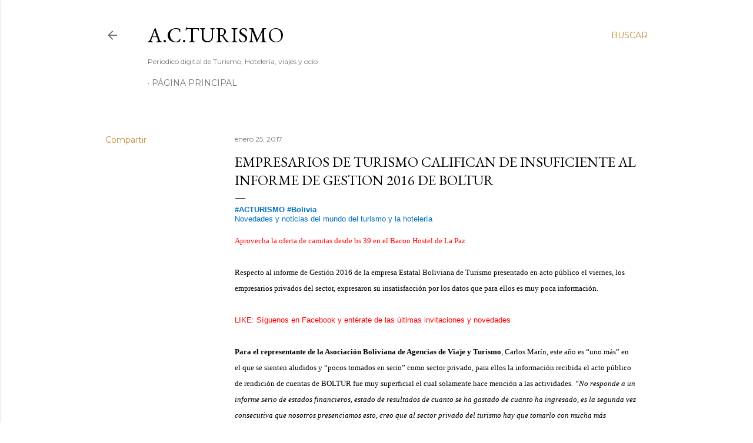

--- FILE ---
content_type: text/html; charset=UTF-8
request_url: https://acturism.blogspot.com/2017/01/empresarios-de-turismo-califican-de.html
body_size: 26845
content:
<!DOCTYPE html>
<html dir='ltr' lang='es-419'>
<head>
<meta content='width=device-width, initial-scale=1' name='viewport'/>
<title>Empresarios de turismo califican de insuficiente al informe de Gestion 2016 de BOLTUR</title>
<meta content='text/html; charset=UTF-8' http-equiv='Content-Type'/>
<!-- Chrome, Firefox OS and Opera -->
<meta content='#ffffff' name='theme-color'/>
<!-- Windows Phone -->
<meta content='#ffffff' name='msapplication-navbutton-color'/>
<meta content='blogger' name='generator'/>
<link href='https://acturism.blogspot.com/favicon.ico' rel='icon' type='image/x-icon'/>
<link href='http://acturism.blogspot.com/2017/01/empresarios-de-turismo-califican-de.html' rel='canonical'/>
<link rel="alternate" type="application/atom+xml" title="A.C.TURISMO - Atom" href="https://acturism.blogspot.com/feeds/posts/default" />
<link rel="alternate" type="application/rss+xml" title="A.C.TURISMO - RSS" href="https://acturism.blogspot.com/feeds/posts/default?alt=rss" />
<link rel="service.post" type="application/atom+xml" title="A.C.TURISMO - Atom" href="https://www.blogger.com/feeds/3454116947408566621/posts/default" />

<link rel="alternate" type="application/atom+xml" title="A.C.TURISMO - Atom" href="https://acturism.blogspot.com/feeds/3274767216616062229/comments/default" />
<!--Can't find substitution for tag [blog.ieCssRetrofitLinks]-->
<link href='https://blogger.googleusercontent.com/img/b/R29vZ2xl/AVvXsEjsQq5-k6wO-_THa1Z0uflR4VOcHvuaeYGoY-ypktt-JjLEVX_sCLKiapVfGfWkmxA7PuW8XdY8dAjheNMOBK9DnRBIs-mXywpvk398-EefiCC4eRnBn3CItDDKXYgj7KOIK1U82f0uKNBG/s640/10.jpg' rel='image_src'/>
<meta content='http://acturism.blogspot.com/2017/01/empresarios-de-turismo-califican-de.html' property='og:url'/>
<meta content='Empresarios de turismo califican de insuficiente al informe de Gestion 2016 de BOLTUR' property='og:title'/>
<meta content=' #ACTURISMO #Bolivia   Novedades y noticias del mundo del turismo y la hotelería     Aprovecha la oferta de camitas desde bs 39 en el Bacoo ...' property='og:description'/>
<meta content='https://blogger.googleusercontent.com/img/b/R29vZ2xl/AVvXsEjsQq5-k6wO-_THa1Z0uflR4VOcHvuaeYGoY-ypktt-JjLEVX_sCLKiapVfGfWkmxA7PuW8XdY8dAjheNMOBK9DnRBIs-mXywpvk398-EefiCC4eRnBn3CItDDKXYgj7KOIK1U82f0uKNBG/w1200-h630-p-k-no-nu/10.jpg' property='og:image'/>
<style type='text/css'>@font-face{font-family:'EB Garamond';font-style:normal;font-weight:400;font-display:swap;src:url(//fonts.gstatic.com/s/ebgaramond/v32/SlGDmQSNjdsmc35JDF1K5E55YMjF_7DPuGi-6_RkCY9_WamXgHlIbvw.woff2)format('woff2');unicode-range:U+0460-052F,U+1C80-1C8A,U+20B4,U+2DE0-2DFF,U+A640-A69F,U+FE2E-FE2F;}@font-face{font-family:'EB Garamond';font-style:normal;font-weight:400;font-display:swap;src:url(//fonts.gstatic.com/s/ebgaramond/v32/SlGDmQSNjdsmc35JDF1K5E55YMjF_7DPuGi-6_RkAI9_WamXgHlIbvw.woff2)format('woff2');unicode-range:U+0301,U+0400-045F,U+0490-0491,U+04B0-04B1,U+2116;}@font-face{font-family:'EB Garamond';font-style:normal;font-weight:400;font-display:swap;src:url(//fonts.gstatic.com/s/ebgaramond/v32/SlGDmQSNjdsmc35JDF1K5E55YMjF_7DPuGi-6_RkCI9_WamXgHlIbvw.woff2)format('woff2');unicode-range:U+1F00-1FFF;}@font-face{font-family:'EB Garamond';font-style:normal;font-weight:400;font-display:swap;src:url(//fonts.gstatic.com/s/ebgaramond/v32/SlGDmQSNjdsmc35JDF1K5E55YMjF_7DPuGi-6_RkB49_WamXgHlIbvw.woff2)format('woff2');unicode-range:U+0370-0377,U+037A-037F,U+0384-038A,U+038C,U+038E-03A1,U+03A3-03FF;}@font-face{font-family:'EB Garamond';font-style:normal;font-weight:400;font-display:swap;src:url(//fonts.gstatic.com/s/ebgaramond/v32/SlGDmQSNjdsmc35JDF1K5E55YMjF_7DPuGi-6_RkC49_WamXgHlIbvw.woff2)format('woff2');unicode-range:U+0102-0103,U+0110-0111,U+0128-0129,U+0168-0169,U+01A0-01A1,U+01AF-01B0,U+0300-0301,U+0303-0304,U+0308-0309,U+0323,U+0329,U+1EA0-1EF9,U+20AB;}@font-face{font-family:'EB Garamond';font-style:normal;font-weight:400;font-display:swap;src:url(//fonts.gstatic.com/s/ebgaramond/v32/SlGDmQSNjdsmc35JDF1K5E55YMjF_7DPuGi-6_RkCo9_WamXgHlIbvw.woff2)format('woff2');unicode-range:U+0100-02BA,U+02BD-02C5,U+02C7-02CC,U+02CE-02D7,U+02DD-02FF,U+0304,U+0308,U+0329,U+1D00-1DBF,U+1E00-1E9F,U+1EF2-1EFF,U+2020,U+20A0-20AB,U+20AD-20C0,U+2113,U+2C60-2C7F,U+A720-A7FF;}@font-face{font-family:'EB Garamond';font-style:normal;font-weight:400;font-display:swap;src:url(//fonts.gstatic.com/s/ebgaramond/v32/SlGDmQSNjdsmc35JDF1K5E55YMjF_7DPuGi-6_RkBI9_WamXgHlI.woff2)format('woff2');unicode-range:U+0000-00FF,U+0131,U+0152-0153,U+02BB-02BC,U+02C6,U+02DA,U+02DC,U+0304,U+0308,U+0329,U+2000-206F,U+20AC,U+2122,U+2191,U+2193,U+2212,U+2215,U+FEFF,U+FFFD;}@font-face{font-family:'Lora';font-style:normal;font-weight:400;font-display:swap;src:url(//fonts.gstatic.com/s/lora/v37/0QI6MX1D_JOuGQbT0gvTJPa787weuxJMkq18ndeYxZ2JTg.woff2)format('woff2');unicode-range:U+0460-052F,U+1C80-1C8A,U+20B4,U+2DE0-2DFF,U+A640-A69F,U+FE2E-FE2F;}@font-face{font-family:'Lora';font-style:normal;font-weight:400;font-display:swap;src:url(//fonts.gstatic.com/s/lora/v37/0QI6MX1D_JOuGQbT0gvTJPa787weuxJFkq18ndeYxZ2JTg.woff2)format('woff2');unicode-range:U+0301,U+0400-045F,U+0490-0491,U+04B0-04B1,U+2116;}@font-face{font-family:'Lora';font-style:normal;font-weight:400;font-display:swap;src:url(//fonts.gstatic.com/s/lora/v37/0QI6MX1D_JOuGQbT0gvTJPa787weuxI9kq18ndeYxZ2JTg.woff2)format('woff2');unicode-range:U+0302-0303,U+0305,U+0307-0308,U+0310,U+0312,U+0315,U+031A,U+0326-0327,U+032C,U+032F-0330,U+0332-0333,U+0338,U+033A,U+0346,U+034D,U+0391-03A1,U+03A3-03A9,U+03B1-03C9,U+03D1,U+03D5-03D6,U+03F0-03F1,U+03F4-03F5,U+2016-2017,U+2034-2038,U+203C,U+2040,U+2043,U+2047,U+2050,U+2057,U+205F,U+2070-2071,U+2074-208E,U+2090-209C,U+20D0-20DC,U+20E1,U+20E5-20EF,U+2100-2112,U+2114-2115,U+2117-2121,U+2123-214F,U+2190,U+2192,U+2194-21AE,U+21B0-21E5,U+21F1-21F2,U+21F4-2211,U+2213-2214,U+2216-22FF,U+2308-230B,U+2310,U+2319,U+231C-2321,U+2336-237A,U+237C,U+2395,U+239B-23B7,U+23D0,U+23DC-23E1,U+2474-2475,U+25AF,U+25B3,U+25B7,U+25BD,U+25C1,U+25CA,U+25CC,U+25FB,U+266D-266F,U+27C0-27FF,U+2900-2AFF,U+2B0E-2B11,U+2B30-2B4C,U+2BFE,U+3030,U+FF5B,U+FF5D,U+1D400-1D7FF,U+1EE00-1EEFF;}@font-face{font-family:'Lora';font-style:normal;font-weight:400;font-display:swap;src:url(//fonts.gstatic.com/s/lora/v37/0QI6MX1D_JOuGQbT0gvTJPa787weuxIvkq18ndeYxZ2JTg.woff2)format('woff2');unicode-range:U+0001-000C,U+000E-001F,U+007F-009F,U+20DD-20E0,U+20E2-20E4,U+2150-218F,U+2190,U+2192,U+2194-2199,U+21AF,U+21E6-21F0,U+21F3,U+2218-2219,U+2299,U+22C4-22C6,U+2300-243F,U+2440-244A,U+2460-24FF,U+25A0-27BF,U+2800-28FF,U+2921-2922,U+2981,U+29BF,U+29EB,U+2B00-2BFF,U+4DC0-4DFF,U+FFF9-FFFB,U+10140-1018E,U+10190-1019C,U+101A0,U+101D0-101FD,U+102E0-102FB,U+10E60-10E7E,U+1D2C0-1D2D3,U+1D2E0-1D37F,U+1F000-1F0FF,U+1F100-1F1AD,U+1F1E6-1F1FF,U+1F30D-1F30F,U+1F315,U+1F31C,U+1F31E,U+1F320-1F32C,U+1F336,U+1F378,U+1F37D,U+1F382,U+1F393-1F39F,U+1F3A7-1F3A8,U+1F3AC-1F3AF,U+1F3C2,U+1F3C4-1F3C6,U+1F3CA-1F3CE,U+1F3D4-1F3E0,U+1F3ED,U+1F3F1-1F3F3,U+1F3F5-1F3F7,U+1F408,U+1F415,U+1F41F,U+1F426,U+1F43F,U+1F441-1F442,U+1F444,U+1F446-1F449,U+1F44C-1F44E,U+1F453,U+1F46A,U+1F47D,U+1F4A3,U+1F4B0,U+1F4B3,U+1F4B9,U+1F4BB,U+1F4BF,U+1F4C8-1F4CB,U+1F4D6,U+1F4DA,U+1F4DF,U+1F4E3-1F4E6,U+1F4EA-1F4ED,U+1F4F7,U+1F4F9-1F4FB,U+1F4FD-1F4FE,U+1F503,U+1F507-1F50B,U+1F50D,U+1F512-1F513,U+1F53E-1F54A,U+1F54F-1F5FA,U+1F610,U+1F650-1F67F,U+1F687,U+1F68D,U+1F691,U+1F694,U+1F698,U+1F6AD,U+1F6B2,U+1F6B9-1F6BA,U+1F6BC,U+1F6C6-1F6CF,U+1F6D3-1F6D7,U+1F6E0-1F6EA,U+1F6F0-1F6F3,U+1F6F7-1F6FC,U+1F700-1F7FF,U+1F800-1F80B,U+1F810-1F847,U+1F850-1F859,U+1F860-1F887,U+1F890-1F8AD,U+1F8B0-1F8BB,U+1F8C0-1F8C1,U+1F900-1F90B,U+1F93B,U+1F946,U+1F984,U+1F996,U+1F9E9,U+1FA00-1FA6F,U+1FA70-1FA7C,U+1FA80-1FA89,U+1FA8F-1FAC6,U+1FACE-1FADC,U+1FADF-1FAE9,U+1FAF0-1FAF8,U+1FB00-1FBFF;}@font-face{font-family:'Lora';font-style:normal;font-weight:400;font-display:swap;src:url(//fonts.gstatic.com/s/lora/v37/0QI6MX1D_JOuGQbT0gvTJPa787weuxJOkq18ndeYxZ2JTg.woff2)format('woff2');unicode-range:U+0102-0103,U+0110-0111,U+0128-0129,U+0168-0169,U+01A0-01A1,U+01AF-01B0,U+0300-0301,U+0303-0304,U+0308-0309,U+0323,U+0329,U+1EA0-1EF9,U+20AB;}@font-face{font-family:'Lora';font-style:normal;font-weight:400;font-display:swap;src:url(//fonts.gstatic.com/s/lora/v37/0QI6MX1D_JOuGQbT0gvTJPa787weuxJPkq18ndeYxZ2JTg.woff2)format('woff2');unicode-range:U+0100-02BA,U+02BD-02C5,U+02C7-02CC,U+02CE-02D7,U+02DD-02FF,U+0304,U+0308,U+0329,U+1D00-1DBF,U+1E00-1E9F,U+1EF2-1EFF,U+2020,U+20A0-20AB,U+20AD-20C0,U+2113,U+2C60-2C7F,U+A720-A7FF;}@font-face{font-family:'Lora';font-style:normal;font-weight:400;font-display:swap;src:url(//fonts.gstatic.com/s/lora/v37/0QI6MX1D_JOuGQbT0gvTJPa787weuxJBkq18ndeYxZ0.woff2)format('woff2');unicode-range:U+0000-00FF,U+0131,U+0152-0153,U+02BB-02BC,U+02C6,U+02DA,U+02DC,U+0304,U+0308,U+0329,U+2000-206F,U+20AC,U+2122,U+2191,U+2193,U+2212,U+2215,U+FEFF,U+FFFD;}@font-face{font-family:'Montserrat';font-style:normal;font-weight:400;font-display:swap;src:url(//fonts.gstatic.com/s/montserrat/v31/JTUSjIg1_i6t8kCHKm459WRhyyTh89ZNpQ.woff2)format('woff2');unicode-range:U+0460-052F,U+1C80-1C8A,U+20B4,U+2DE0-2DFF,U+A640-A69F,U+FE2E-FE2F;}@font-face{font-family:'Montserrat';font-style:normal;font-weight:400;font-display:swap;src:url(//fonts.gstatic.com/s/montserrat/v31/JTUSjIg1_i6t8kCHKm459W1hyyTh89ZNpQ.woff2)format('woff2');unicode-range:U+0301,U+0400-045F,U+0490-0491,U+04B0-04B1,U+2116;}@font-face{font-family:'Montserrat';font-style:normal;font-weight:400;font-display:swap;src:url(//fonts.gstatic.com/s/montserrat/v31/JTUSjIg1_i6t8kCHKm459WZhyyTh89ZNpQ.woff2)format('woff2');unicode-range:U+0102-0103,U+0110-0111,U+0128-0129,U+0168-0169,U+01A0-01A1,U+01AF-01B0,U+0300-0301,U+0303-0304,U+0308-0309,U+0323,U+0329,U+1EA0-1EF9,U+20AB;}@font-face{font-family:'Montserrat';font-style:normal;font-weight:400;font-display:swap;src:url(//fonts.gstatic.com/s/montserrat/v31/JTUSjIg1_i6t8kCHKm459WdhyyTh89ZNpQ.woff2)format('woff2');unicode-range:U+0100-02BA,U+02BD-02C5,U+02C7-02CC,U+02CE-02D7,U+02DD-02FF,U+0304,U+0308,U+0329,U+1D00-1DBF,U+1E00-1E9F,U+1EF2-1EFF,U+2020,U+20A0-20AB,U+20AD-20C0,U+2113,U+2C60-2C7F,U+A720-A7FF;}@font-face{font-family:'Montserrat';font-style:normal;font-weight:400;font-display:swap;src:url(//fonts.gstatic.com/s/montserrat/v31/JTUSjIg1_i6t8kCHKm459WlhyyTh89Y.woff2)format('woff2');unicode-range:U+0000-00FF,U+0131,U+0152-0153,U+02BB-02BC,U+02C6,U+02DA,U+02DC,U+0304,U+0308,U+0329,U+2000-206F,U+20AC,U+2122,U+2191,U+2193,U+2212,U+2215,U+FEFF,U+FFFD;}@font-face{font-family:'Montserrat';font-style:normal;font-weight:700;font-display:swap;src:url(//fonts.gstatic.com/s/montserrat/v31/JTUSjIg1_i6t8kCHKm459WRhyyTh89ZNpQ.woff2)format('woff2');unicode-range:U+0460-052F,U+1C80-1C8A,U+20B4,U+2DE0-2DFF,U+A640-A69F,U+FE2E-FE2F;}@font-face{font-family:'Montserrat';font-style:normal;font-weight:700;font-display:swap;src:url(//fonts.gstatic.com/s/montserrat/v31/JTUSjIg1_i6t8kCHKm459W1hyyTh89ZNpQ.woff2)format('woff2');unicode-range:U+0301,U+0400-045F,U+0490-0491,U+04B0-04B1,U+2116;}@font-face{font-family:'Montserrat';font-style:normal;font-weight:700;font-display:swap;src:url(//fonts.gstatic.com/s/montserrat/v31/JTUSjIg1_i6t8kCHKm459WZhyyTh89ZNpQ.woff2)format('woff2');unicode-range:U+0102-0103,U+0110-0111,U+0128-0129,U+0168-0169,U+01A0-01A1,U+01AF-01B0,U+0300-0301,U+0303-0304,U+0308-0309,U+0323,U+0329,U+1EA0-1EF9,U+20AB;}@font-face{font-family:'Montserrat';font-style:normal;font-weight:700;font-display:swap;src:url(//fonts.gstatic.com/s/montserrat/v31/JTUSjIg1_i6t8kCHKm459WdhyyTh89ZNpQ.woff2)format('woff2');unicode-range:U+0100-02BA,U+02BD-02C5,U+02C7-02CC,U+02CE-02D7,U+02DD-02FF,U+0304,U+0308,U+0329,U+1D00-1DBF,U+1E00-1E9F,U+1EF2-1EFF,U+2020,U+20A0-20AB,U+20AD-20C0,U+2113,U+2C60-2C7F,U+A720-A7FF;}@font-face{font-family:'Montserrat';font-style:normal;font-weight:700;font-display:swap;src:url(//fonts.gstatic.com/s/montserrat/v31/JTUSjIg1_i6t8kCHKm459WlhyyTh89Y.woff2)format('woff2');unicode-range:U+0000-00FF,U+0131,U+0152-0153,U+02BB-02BC,U+02C6,U+02DA,U+02DC,U+0304,U+0308,U+0329,U+2000-206F,U+20AC,U+2122,U+2191,U+2193,U+2212,U+2215,U+FEFF,U+FFFD;}</style>
<style id='page-skin-1' type='text/css'><!--
/*! normalize.css v3.0.1 | MIT License | git.io/normalize */html{font-family:sans-serif;-ms-text-size-adjust:100%;-webkit-text-size-adjust:100%}body{margin:0}article,aside,details,figcaption,figure,footer,header,hgroup,main,nav,section,summary{display:block}audio,canvas,progress,video{display:inline-block;vertical-align:baseline}audio:not([controls]){display:none;height:0}[hidden],template{display:none}a{background:transparent}a:active,a:hover{outline:0}abbr[title]{border-bottom:1px dotted}b,strong{font-weight:bold}dfn{font-style:italic}h1{font-size:2em;margin:.67em 0}mark{background:#ff0;color:#000}small{font-size:80%}sub,sup{font-size:75%;line-height:0;position:relative;vertical-align:baseline}sup{top:-0.5em}sub{bottom:-0.25em}img{border:0}svg:not(:root){overflow:hidden}figure{margin:1em 40px}hr{-moz-box-sizing:content-box;box-sizing:content-box;height:0}pre{overflow:auto}code,kbd,pre,samp{font-family:monospace,monospace;font-size:1em}button,input,optgroup,select,textarea{color:inherit;font:inherit;margin:0}button{overflow:visible}button,select{text-transform:none}button,html input[type="button"],input[type="reset"],input[type="submit"]{-webkit-appearance:button;cursor:pointer}button[disabled],html input[disabled]{cursor:default}button::-moz-focus-inner,input::-moz-focus-inner{border:0;padding:0}input{line-height:normal}input[type="checkbox"],input[type="radio"]{box-sizing:border-box;padding:0}input[type="number"]::-webkit-inner-spin-button,input[type="number"]::-webkit-outer-spin-button{height:auto}input[type="search"]{-webkit-appearance:textfield;-moz-box-sizing:content-box;-webkit-box-sizing:content-box;box-sizing:content-box}input[type="search"]::-webkit-search-cancel-button,input[type="search"]::-webkit-search-decoration{-webkit-appearance:none}fieldset{border:1px solid #c0c0c0;margin:0 2px;padding:.35em .625em .75em}legend{border:0;padding:0}textarea{overflow:auto}optgroup{font-weight:bold}table{border-collapse:collapse;border-spacing:0}td,th{padding:0}
/*!************************************************
* Blogger Template Style
* Name: Soho
**************************************************/
body{
overflow-wrap:break-word;
word-break:break-word;
word-wrap:break-word
}
.hidden{
display:none
}
.invisible{
visibility:hidden
}
.container::after,.float-container::after{
clear:both;
content:"";
display:table
}
.clearboth{
clear:both
}
#comments .comment .comment-actions,.subscribe-popup .FollowByEmail .follow-by-email-submit{
background:0 0;
border:0;
box-shadow:none;
color:#bf8b38;
cursor:pointer;
font-size:14px;
font-weight:700;
outline:0;
text-decoration:none;
text-transform:uppercase;
width:auto
}
.dim-overlay{
background-color:rgba(0,0,0,.54);
height:100vh;
left:0;
position:fixed;
top:0;
width:100%
}
#sharing-dim-overlay{
background-color:transparent
}
input::-ms-clear{
display:none
}
.blogger-logo,.svg-icon-24.blogger-logo{
fill:#ff9800;
opacity:1
}
.loading-spinner-large{
-webkit-animation:mspin-rotate 1.568s infinite linear;
animation:mspin-rotate 1.568s infinite linear;
height:48px;
overflow:hidden;
position:absolute;
width:48px;
z-index:200
}
.loading-spinner-large>div{
-webkit-animation:mspin-revrot 5332ms infinite steps(4);
animation:mspin-revrot 5332ms infinite steps(4)
}
.loading-spinner-large>div>div{
-webkit-animation:mspin-singlecolor-large-film 1333ms infinite steps(81);
animation:mspin-singlecolor-large-film 1333ms infinite steps(81);
background-size:100%;
height:48px;
width:3888px
}
.mspin-black-large>div>div,.mspin-grey_54-large>div>div{
background-image:url(https://www.blogblog.com/indie/mspin_black_large.svg)
}
.mspin-white-large>div>div{
background-image:url(https://www.blogblog.com/indie/mspin_white_large.svg)
}
.mspin-grey_54-large{
opacity:.54
}
@-webkit-keyframes mspin-singlecolor-large-film{
from{
-webkit-transform:translateX(0);
transform:translateX(0)
}
to{
-webkit-transform:translateX(-3888px);
transform:translateX(-3888px)
}
}
@keyframes mspin-singlecolor-large-film{
from{
-webkit-transform:translateX(0);
transform:translateX(0)
}
to{
-webkit-transform:translateX(-3888px);
transform:translateX(-3888px)
}
}
@-webkit-keyframes mspin-rotate{
from{
-webkit-transform:rotate(0);
transform:rotate(0)
}
to{
-webkit-transform:rotate(360deg);
transform:rotate(360deg)
}
}
@keyframes mspin-rotate{
from{
-webkit-transform:rotate(0);
transform:rotate(0)
}
to{
-webkit-transform:rotate(360deg);
transform:rotate(360deg)
}
}
@-webkit-keyframes mspin-revrot{
from{
-webkit-transform:rotate(0);
transform:rotate(0)
}
to{
-webkit-transform:rotate(-360deg);
transform:rotate(-360deg)
}
}
@keyframes mspin-revrot{
from{
-webkit-transform:rotate(0);
transform:rotate(0)
}
to{
-webkit-transform:rotate(-360deg);
transform:rotate(-360deg)
}
}
.skip-navigation{
background-color:#fff;
box-sizing:border-box;
color:#000;
display:block;
height:0;
left:0;
line-height:50px;
overflow:hidden;
padding-top:0;
position:fixed;
text-align:center;
top:0;
-webkit-transition:box-shadow .3s,height .3s,padding-top .3s;
transition:box-shadow .3s,height .3s,padding-top .3s;
width:100%;
z-index:900
}
.skip-navigation:focus{
box-shadow:0 4px 5px 0 rgba(0,0,0,.14),0 1px 10px 0 rgba(0,0,0,.12),0 2px 4px -1px rgba(0,0,0,.2);
height:50px
}
#main{
outline:0
}
.main-heading{
position:absolute;
clip:rect(1px,1px,1px,1px);
padding:0;
border:0;
height:1px;
width:1px;
overflow:hidden
}
.Attribution{
margin-top:1em;
text-align:center
}
.Attribution .blogger img,.Attribution .blogger svg{
vertical-align:bottom
}
.Attribution .blogger img{
margin-right:.5em
}
.Attribution div{
line-height:24px;
margin-top:.5em
}
.Attribution .copyright,.Attribution .image-attribution{
font-size:.7em;
margin-top:1.5em
}
.BLOG_mobile_video_class{
display:none
}
.bg-photo{
background-attachment:scroll!important
}
body .CSS_LIGHTBOX{
z-index:900
}
.extendable .show-less,.extendable .show-more{
border-color:#bf8b38;
color:#bf8b38;
margin-top:8px
}
.extendable .show-less.hidden,.extendable .show-more.hidden{
display:none
}
.inline-ad{
display:none;
max-width:100%;
overflow:hidden
}
.adsbygoogle{
display:block
}
#cookieChoiceInfo{
bottom:0;
top:auto
}
iframe.b-hbp-video{
border:0
}
.post-body img{
max-width:100%
}
.post-body iframe{
max-width:100%
}
.post-body a[imageanchor="1"]{
display:inline-block
}
.byline{
margin-right:1em
}
.byline:last-child{
margin-right:0
}
.link-copied-dialog{
max-width:520px;
outline:0
}
.link-copied-dialog .modal-dialog-buttons{
margin-top:8px
}
.link-copied-dialog .goog-buttonset-default{
background:0 0;
border:0
}
.link-copied-dialog .goog-buttonset-default:focus{
outline:0
}
.paging-control-container{
margin-bottom:16px
}
.paging-control-container .paging-control{
display:inline-block
}
.paging-control-container .comment-range-text::after,.paging-control-container .paging-control{
color:#bf8b38
}
.paging-control-container .comment-range-text,.paging-control-container .paging-control{
margin-right:8px
}
.paging-control-container .comment-range-text::after,.paging-control-container .paging-control::after{
content:"\b7";
cursor:default;
padding-left:8px;
pointer-events:none
}
.paging-control-container .comment-range-text:last-child::after,.paging-control-container .paging-control:last-child::after{
content:none
}
.byline.reactions iframe{
height:20px
}
.b-notification{
color:#000;
background-color:#fff;
border-bottom:solid 1px #000;
box-sizing:border-box;
padding:16px 32px;
text-align:center
}
.b-notification.visible{
-webkit-transition:margin-top .3s cubic-bezier(.4,0,.2,1);
transition:margin-top .3s cubic-bezier(.4,0,.2,1)
}
.b-notification.invisible{
position:absolute
}
.b-notification-close{
position:absolute;
right:8px;
top:8px
}
.no-posts-message{
line-height:40px;
text-align:center
}
@media screen and (max-width:1162px){
body.item-view .post-body a[imageanchor="1"][style*="float: left;"],body.item-view .post-body a[imageanchor="1"][style*="float: right;"]{
float:none!important;
clear:none!important
}
body.item-view .post-body a[imageanchor="1"] img{
display:block;
height:auto;
margin:0 auto
}
body.item-view .post-body>.separator:first-child>a[imageanchor="1"]:first-child{
margin-top:20px
}
.post-body a[imageanchor]{
display:block
}
body.item-view .post-body a[imageanchor="1"]{
margin-left:0!important;
margin-right:0!important
}
body.item-view .post-body a[imageanchor="1"]+a[imageanchor="1"]{
margin-top:16px
}
}
.item-control{
display:none
}
#comments{
border-top:1px dashed rgba(0,0,0,.54);
margin-top:20px;
padding:20px
}
#comments .comment-thread ol{
margin:0;
padding-left:0;
padding-left:0
}
#comments .comment .comment-replybox-single,#comments .comment-thread .comment-replies{
margin-left:60px
}
#comments .comment-thread .thread-count{
display:none
}
#comments .comment{
list-style-type:none;
padding:0 0 30px;
position:relative
}
#comments .comment .comment{
padding-bottom:8px
}
.comment .avatar-image-container{
position:absolute
}
.comment .avatar-image-container img{
border-radius:50%
}
.avatar-image-container svg,.comment .avatar-image-container .avatar-icon{
border-radius:50%;
border:solid 1px #000000;
box-sizing:border-box;
fill:#000000;
height:35px;
margin:0;
padding:7px;
width:35px
}
.comment .comment-block{
margin-top:10px;
margin-left:60px;
padding-bottom:0
}
#comments .comment-author-header-wrapper{
margin-left:40px
}
#comments .comment .thread-expanded .comment-block{
padding-bottom:20px
}
#comments .comment .comment-header .user,#comments .comment .comment-header .user a{
color:#000000;
font-style:normal;
font-weight:700
}
#comments .comment .comment-actions{
bottom:0;
margin-bottom:15px;
position:absolute
}
#comments .comment .comment-actions>*{
margin-right:8px
}
#comments .comment .comment-header .datetime{
bottom:0;
color:rgba(0, 0, 0, 0.54);
display:inline-block;
font-size:13px;
font-style:italic;
margin-left:8px
}
#comments .comment .comment-footer .comment-timestamp a,#comments .comment .comment-header .datetime a{
color:rgba(0, 0, 0, 0.54)
}
#comments .comment .comment-content,.comment .comment-body{
margin-top:12px;
word-break:break-word
}
.comment-body{
margin-bottom:12px
}
#comments.embed[data-num-comments="0"]{
border:0;
margin-top:0;
padding-top:0
}
#comments.embed[data-num-comments="0"] #comment-post-message,#comments.embed[data-num-comments="0"] div.comment-form>p,#comments.embed[data-num-comments="0"] p.comment-footer{
display:none
}
#comment-editor-src{
display:none
}
.comments .comments-content .loadmore.loaded{
max-height:0;
opacity:0;
overflow:hidden
}
.extendable .remaining-items{
height:0;
overflow:hidden;
-webkit-transition:height .3s cubic-bezier(.4,0,.2,1);
transition:height .3s cubic-bezier(.4,0,.2,1)
}
.extendable .remaining-items.expanded{
height:auto
}
.svg-icon-24,.svg-icon-24-button{
cursor:pointer;
height:24px;
width:24px;
min-width:24px
}
.touch-icon{
margin:-12px;
padding:12px
}
.touch-icon:active,.touch-icon:focus{
background-color:rgba(153,153,153,.4);
border-radius:50%
}
svg:not(:root).touch-icon{
overflow:visible
}
html[dir=rtl] .rtl-reversible-icon{
-webkit-transform:scaleX(-1);
-ms-transform:scaleX(-1);
transform:scaleX(-1)
}
.svg-icon-24-button,.touch-icon-button{
background:0 0;
border:0;
margin:0;
outline:0;
padding:0
}
.touch-icon-button .touch-icon:active,.touch-icon-button .touch-icon:focus{
background-color:transparent
}
.touch-icon-button:active .touch-icon,.touch-icon-button:focus .touch-icon{
background-color:rgba(153,153,153,.4);
border-radius:50%
}
.Profile .default-avatar-wrapper .avatar-icon{
border-radius:50%;
border:solid 1px #000000;
box-sizing:border-box;
fill:#000000;
margin:0
}
.Profile .individual .default-avatar-wrapper .avatar-icon{
padding:25px
}
.Profile .individual .avatar-icon,.Profile .individual .profile-img{
height:120px;
width:120px
}
.Profile .team .default-avatar-wrapper .avatar-icon{
padding:8px
}
.Profile .team .avatar-icon,.Profile .team .default-avatar-wrapper,.Profile .team .profile-img{
height:40px;
width:40px
}
.snippet-container{
margin:0;
position:relative;
overflow:hidden
}
.snippet-fade{
bottom:0;
box-sizing:border-box;
position:absolute;
width:96px
}
.snippet-fade{
right:0
}
.snippet-fade:after{
content:"\2026"
}
.snippet-fade:after{
float:right
}
.centered-top-container.sticky{
left:0;
position:fixed;
right:0;
top:0;
width:auto;
z-index:50;
-webkit-transition-property:opacity,-webkit-transform;
transition-property:opacity,-webkit-transform;
transition-property:transform,opacity;
transition-property:transform,opacity,-webkit-transform;
-webkit-transition-duration:.2s;
transition-duration:.2s;
-webkit-transition-timing-function:cubic-bezier(.4,0,.2,1);
transition-timing-function:cubic-bezier(.4,0,.2,1)
}
.centered-top-placeholder{
display:none
}
.collapsed-header .centered-top-placeholder{
display:block
}
.centered-top-container .Header .replaced h1,.centered-top-placeholder .Header .replaced h1{
display:none
}
.centered-top-container.sticky .Header .replaced h1{
display:block
}
.centered-top-container.sticky .Header .header-widget{
background:0 0
}
.centered-top-container.sticky .Header .header-image-wrapper{
display:none
}
.centered-top-container img,.centered-top-placeholder img{
max-width:100%
}
.collapsible{
-webkit-transition:height .3s cubic-bezier(.4,0,.2,1);
transition:height .3s cubic-bezier(.4,0,.2,1)
}
.collapsible,.collapsible>summary{
display:block;
overflow:hidden
}
.collapsible>:not(summary){
display:none
}
.collapsible[open]>:not(summary){
display:block
}
.collapsible:focus,.collapsible>summary:focus{
outline:0
}
.collapsible>summary{
cursor:pointer;
display:block;
padding:0
}
.collapsible:focus>summary,.collapsible>summary:focus{
background-color:transparent
}
.collapsible>summary::-webkit-details-marker{
display:none
}
.collapsible-title{
-webkit-box-align:center;
-webkit-align-items:center;
-ms-flex-align:center;
align-items:center;
display:-webkit-box;
display:-webkit-flex;
display:-ms-flexbox;
display:flex
}
.collapsible-title .title{
-webkit-box-flex:1;
-webkit-flex:1 1 auto;
-ms-flex:1 1 auto;
flex:1 1 auto;
-webkit-box-ordinal-group:1;
-webkit-order:0;
-ms-flex-order:0;
order:0;
overflow:hidden;
text-overflow:ellipsis;
white-space:nowrap
}
.collapsible-title .chevron-down,.collapsible[open] .collapsible-title .chevron-up{
display:block
}
.collapsible-title .chevron-up,.collapsible[open] .collapsible-title .chevron-down{
display:none
}
.flat-button{
cursor:pointer;
display:inline-block;
font-weight:700;
text-transform:uppercase;
border-radius:2px;
padding:8px;
margin:-8px
}
.flat-icon-button{
background:0 0;
border:0;
margin:0;
outline:0;
padding:0;
margin:-12px;
padding:12px;
cursor:pointer;
box-sizing:content-box;
display:inline-block;
line-height:0
}
.flat-icon-button,.flat-icon-button .splash-wrapper{
border-radius:50%
}
.flat-icon-button .splash.animate{
-webkit-animation-duration:.3s;
animation-duration:.3s
}
.overflowable-container{
max-height:28px;
overflow:hidden;
position:relative
}
.overflow-button{
cursor:pointer
}
#overflowable-dim-overlay{
background:0 0
}
.overflow-popup{
box-shadow:0 2px 2px 0 rgba(0,0,0,.14),0 3px 1px -2px rgba(0,0,0,.2),0 1px 5px 0 rgba(0,0,0,.12);
background-color:#ffffff;
left:0;
max-width:calc(100% - 32px);
position:absolute;
top:0;
visibility:hidden;
z-index:101
}
.overflow-popup ul{
list-style:none
}
.overflow-popup .tabs li,.overflow-popup li{
display:block;
height:auto
}
.overflow-popup .tabs li{
padding-left:0;
padding-right:0
}
.overflow-button.hidden,.overflow-popup .tabs li.hidden,.overflow-popup li.hidden{
display:none
}
.search{
display:-webkit-box;
display:-webkit-flex;
display:-ms-flexbox;
display:flex;
line-height:24px;
width:24px
}
.search.focused{
width:100%
}
.search.focused .section{
width:100%
}
.search form{
z-index:101
}
.search h3{
display:none
}
.search form{
display:-webkit-box;
display:-webkit-flex;
display:-ms-flexbox;
display:flex;
-webkit-box-flex:1;
-webkit-flex:1 0 0;
-ms-flex:1 0 0px;
flex:1 0 0;
border-bottom:solid 1px transparent;
padding-bottom:8px
}
.search form>*{
display:none
}
.search.focused form>*{
display:block
}
.search .search-input label{
display:none
}
.centered-top-placeholder.cloned .search form{
z-index:30
}
.search.focused form{
border-color:rgba(0, 0, 0, 0.54);
position:relative;
width:auto
}
.collapsed-header .centered-top-container .search.focused form{
border-bottom-color:transparent
}
.search-expand{
-webkit-box-flex:0;
-webkit-flex:0 0 auto;
-ms-flex:0 0 auto;
flex:0 0 auto
}
.search-expand-text{
display:none
}
.search-close{
display:inline;
vertical-align:middle
}
.search-input{
-webkit-box-flex:1;
-webkit-flex:1 0 1px;
-ms-flex:1 0 1px;
flex:1 0 1px
}
.search-input input{
background:0 0;
border:0;
box-sizing:border-box;
color:rgba(0, 0, 0, 0.54);
display:inline-block;
outline:0;
width:calc(100% - 48px)
}
.search-input input.no-cursor{
color:transparent;
text-shadow:0 0 0 rgba(0, 0, 0, 0.54)
}
.collapsed-header .centered-top-container .search-action,.collapsed-header .centered-top-container .search-input input{
color:rgba(0, 0, 0, 0.54)
}
.collapsed-header .centered-top-container .search-input input.no-cursor{
color:transparent;
text-shadow:0 0 0 rgba(0, 0, 0, 0.54)
}
.collapsed-header .centered-top-container .search-input input.no-cursor:focus,.search-input input.no-cursor:focus{
outline:0
}
.search-focused>*{
visibility:hidden
}
.search-focused .search,.search-focused .search-icon{
visibility:visible
}
.search.focused .search-action{
display:block
}
.search.focused .search-action:disabled{
opacity:.3
}
.widget.Sharing .sharing-button{
display:none
}
.widget.Sharing .sharing-buttons li{
padding:0
}
.widget.Sharing .sharing-buttons li span{
display:none
}
.post-share-buttons{
position:relative
}
.centered-bottom .share-buttons .svg-icon-24,.share-buttons .svg-icon-24{
fill:#000000
}
.sharing-open.touch-icon-button:active .touch-icon,.sharing-open.touch-icon-button:focus .touch-icon{
background-color:transparent
}
.share-buttons{
background-color:#ffffff;
border-radius:2px;
box-shadow:0 2px 2px 0 rgba(0,0,0,.14),0 3px 1px -2px rgba(0,0,0,.2),0 1px 5px 0 rgba(0,0,0,.12);
color:#000000;
list-style:none;
margin:0;
padding:8px 0;
position:absolute;
top:-11px;
min-width:200px;
z-index:101
}
.share-buttons.hidden{
display:none
}
.sharing-button{
background:0 0;
border:0;
margin:0;
outline:0;
padding:0;
cursor:pointer
}
.share-buttons li{
margin:0;
height:48px
}
.share-buttons li:last-child{
margin-bottom:0
}
.share-buttons li .sharing-platform-button{
box-sizing:border-box;
cursor:pointer;
display:block;
height:100%;
margin-bottom:0;
padding:0 16px;
position:relative;
width:100%
}
.share-buttons li .sharing-platform-button:focus,.share-buttons li .sharing-platform-button:hover{
background-color:rgba(128,128,128,.1);
outline:0
}
.share-buttons li svg[class*=" sharing-"],.share-buttons li svg[class^=sharing-]{
position:absolute;
top:10px
}
.share-buttons li span.sharing-platform-button{
position:relative;
top:0
}
.share-buttons li .platform-sharing-text{
display:block;
font-size:16px;
line-height:48px;
white-space:nowrap
}
.share-buttons li .platform-sharing-text{
margin-left:56px
}
.sidebar-container{
background-color:#f7f7f7;
max-width:284px;
overflow-y:auto;
-webkit-transition-property:-webkit-transform;
transition-property:-webkit-transform;
transition-property:transform;
transition-property:transform,-webkit-transform;
-webkit-transition-duration:.3s;
transition-duration:.3s;
-webkit-transition-timing-function:cubic-bezier(0,0,.2,1);
transition-timing-function:cubic-bezier(0,0,.2,1);
width:284px;
z-index:101;
-webkit-overflow-scrolling:touch
}
.sidebar-container .navigation{
line-height:0;
padding:16px
}
.sidebar-container .sidebar-back{
cursor:pointer
}
.sidebar-container .widget{
background:0 0;
margin:0 16px;
padding:16px 0
}
.sidebar-container .widget .title{
color:rgba(0, 0, 0, 0.54);
margin:0
}
.sidebar-container .widget ul{
list-style:none;
margin:0;
padding:0
}
.sidebar-container .widget ul ul{
margin-left:1em
}
.sidebar-container .widget li{
font-size:16px;
line-height:normal
}
.sidebar-container .widget+.widget{
border-top:1px dashed rgba(0, 0, 0, 0.54)
}
.BlogArchive li{
margin:16px 0
}
.BlogArchive li:last-child{
margin-bottom:0
}
.Label li a{
display:inline-block
}
.BlogArchive .post-count,.Label .label-count{
float:right;
margin-left:.25em
}
.BlogArchive .post-count::before,.Label .label-count::before{
content:"("
}
.BlogArchive .post-count::after,.Label .label-count::after{
content:")"
}
.widget.Translate .skiptranslate>div{
display:block!important
}
.widget.Profile .profile-link{
display:-webkit-box;
display:-webkit-flex;
display:-ms-flexbox;
display:flex
}
.widget.Profile .team-member .default-avatar-wrapper,.widget.Profile .team-member .profile-img{
-webkit-box-flex:0;
-webkit-flex:0 0 auto;
-ms-flex:0 0 auto;
flex:0 0 auto;
margin-right:1em
}
.widget.Profile .individual .profile-link{
-webkit-box-orient:vertical;
-webkit-box-direction:normal;
-webkit-flex-direction:column;
-ms-flex-direction:column;
flex-direction:column
}
.widget.Profile .team .profile-link .profile-name{
-webkit-align-self:center;
-ms-flex-item-align:center;
align-self:center;
display:block;
-webkit-box-flex:1;
-webkit-flex:1 1 auto;
-ms-flex:1 1 auto;
flex:1 1 auto
}
.dim-overlay{
background-color:rgba(0,0,0,.54);
z-index:100
}
body.sidebar-visible{
overflow-y:hidden
}
@media screen and (max-width:1439px){
.sidebar-container{
bottom:0;
position:fixed;
top:0;
left:0;
right:auto
}
.sidebar-container.sidebar-invisible{
-webkit-transition-timing-function:cubic-bezier(.4,0,.6,1);
transition-timing-function:cubic-bezier(.4,0,.6,1)
}
html[dir=ltr] .sidebar-container.sidebar-invisible{
-webkit-transform:translateX(-284px);
-ms-transform:translateX(-284px);
transform:translateX(-284px)
}
html[dir=rtl] .sidebar-container.sidebar-invisible{
-webkit-transform:translateX(284px);
-ms-transform:translateX(284px);
transform:translateX(284px)
}
}
@media screen and (min-width:1440px){
.sidebar-container{
position:absolute;
top:0;
left:0;
right:auto
}
.sidebar-container .navigation{
display:none
}
}
.dialog{
box-shadow:0 2px 2px 0 rgba(0,0,0,.14),0 3px 1px -2px rgba(0,0,0,.2),0 1px 5px 0 rgba(0,0,0,.12);
background:#ffffff;
box-sizing:border-box;
color:#000000;
padding:30px;
position:fixed;
text-align:center;
width:calc(100% - 24px);
z-index:101
}
.dialog input[type=email],.dialog input[type=text]{
background-color:transparent;
border:0;
border-bottom:solid 1px rgba(0,0,0,.12);
color:#000000;
display:block;
font-family:EB Garamond, serif;
font-size:16px;
line-height:24px;
margin:auto;
padding-bottom:7px;
outline:0;
text-align:center;
width:100%
}
.dialog input[type=email]::-webkit-input-placeholder,.dialog input[type=text]::-webkit-input-placeholder{
color:#000000
}
.dialog input[type=email]::-moz-placeholder,.dialog input[type=text]::-moz-placeholder{
color:#000000
}
.dialog input[type=email]:-ms-input-placeholder,.dialog input[type=text]:-ms-input-placeholder{
color:#000000
}
.dialog input[type=email]::-ms-input-placeholder,.dialog input[type=text]::-ms-input-placeholder{
color:#000000
}
.dialog input[type=email]::placeholder,.dialog input[type=text]::placeholder{
color:#000000
}
.dialog input[type=email]:focus,.dialog input[type=text]:focus{
border-bottom:solid 2px #bf8b38;
padding-bottom:6px
}
.dialog input.no-cursor{
color:transparent;
text-shadow:0 0 0 #000000
}
.dialog input.no-cursor:focus{
outline:0
}
.dialog input.no-cursor:focus{
outline:0
}
.dialog input[type=submit]{
font-family:EB Garamond, serif
}
.dialog .goog-buttonset-default{
color:#bf8b38
}
.subscribe-popup{
max-width:364px
}
.subscribe-popup h3{
color:#000000;
font-size:1.8em;
margin-top:0
}
.subscribe-popup .FollowByEmail h3{
display:none
}
.subscribe-popup .FollowByEmail .follow-by-email-submit{
color:#bf8b38;
display:inline-block;
margin:0 auto;
margin-top:24px;
width:auto;
white-space:normal
}
.subscribe-popup .FollowByEmail .follow-by-email-submit:disabled{
cursor:default;
opacity:.3
}
@media (max-width:800px){
.blog-name div.widget.Subscribe{
margin-bottom:16px
}
body.item-view .blog-name div.widget.Subscribe{
margin:8px auto 16px auto;
width:100%
}
}
body#layout .bg-photo,body#layout .bg-photo-overlay{
display:none
}
body#layout .page_body{
padding:0;
position:relative;
top:0
}
body#layout .page{
display:inline-block;
left:inherit;
position:relative;
vertical-align:top;
width:540px
}
body#layout .centered{
max-width:954px
}
body#layout .navigation{
display:none
}
body#layout .sidebar-container{
display:inline-block;
width:40%
}
body#layout .hamburger-menu,body#layout .search{
display:none
}
body{
background-color:#ffffff;
color:#000000;
font:normal 400 20px EB Garamond, serif;
height:100%;
margin:0;
min-height:100vh
}
h1,h2,h3,h4,h5,h6{
font-weight:400
}
a{
color:#bf8b38;
text-decoration:none
}
.dim-overlay{
z-index:100
}
body.sidebar-visible .page_body{
overflow-y:scroll
}
.widget .title{
color:rgba(0, 0, 0, 0.54);
font:normal 400 12px Montserrat, sans-serif
}
.extendable .show-less,.extendable .show-more{
color:#bf8b38;
font:normal 400 12px Montserrat, sans-serif;
margin:12px -8px 0 -8px;
text-transform:uppercase
}
.footer .widget,.main .widget{
margin:50px 0
}
.main .widget .title{
text-transform:uppercase
}
.inline-ad{
display:block;
margin-top:50px
}
.adsbygoogle{
text-align:center
}
.page_body{
display:-webkit-box;
display:-webkit-flex;
display:-ms-flexbox;
display:flex;
-webkit-box-orient:vertical;
-webkit-box-direction:normal;
-webkit-flex-direction:column;
-ms-flex-direction:column;
flex-direction:column;
min-height:100vh;
position:relative;
z-index:20
}
.page_body>*{
-webkit-box-flex:0;
-webkit-flex:0 0 auto;
-ms-flex:0 0 auto;
flex:0 0 auto
}
.page_body>#footer{
margin-top:auto
}
.centered-bottom,.centered-top{
margin:0 32px;
max-width:100%
}
.centered-top{
padding-bottom:12px;
padding-top:12px
}
.sticky .centered-top{
padding-bottom:0;
padding-top:0
}
.centered-top-container,.centered-top-placeholder{
background:#ffffff
}
.centered-top{
display:-webkit-box;
display:-webkit-flex;
display:-ms-flexbox;
display:flex;
-webkit-flex-wrap:wrap;
-ms-flex-wrap:wrap;
flex-wrap:wrap;
-webkit-box-pack:justify;
-webkit-justify-content:space-between;
-ms-flex-pack:justify;
justify-content:space-between;
position:relative
}
.sticky .centered-top{
-webkit-flex-wrap:nowrap;
-ms-flex-wrap:nowrap;
flex-wrap:nowrap
}
.centered-top-container .svg-icon-24,.centered-top-placeholder .svg-icon-24{
fill:rgba(0, 0, 0, 0.54)
}
.back-button-container,.hamburger-menu-container{
-webkit-box-flex:0;
-webkit-flex:0 0 auto;
-ms-flex:0 0 auto;
flex:0 0 auto;
height:48px;
-webkit-box-ordinal-group:2;
-webkit-order:1;
-ms-flex-order:1;
order:1
}
.sticky .back-button-container,.sticky .hamburger-menu-container{
-webkit-box-ordinal-group:2;
-webkit-order:1;
-ms-flex-order:1;
order:1
}
.back-button,.hamburger-menu,.search-expand-icon{
cursor:pointer;
margin-top:0
}
.search{
-webkit-box-align:start;
-webkit-align-items:flex-start;
-ms-flex-align:start;
align-items:flex-start;
-webkit-box-flex:0;
-webkit-flex:0 0 auto;
-ms-flex:0 0 auto;
flex:0 0 auto;
height:48px;
margin-left:24px;
-webkit-box-ordinal-group:4;
-webkit-order:3;
-ms-flex-order:3;
order:3
}
.search,.search.focused{
width:auto
}
.search.focused{
position:static
}
.sticky .search{
display:none;
-webkit-box-ordinal-group:5;
-webkit-order:4;
-ms-flex-order:4;
order:4
}
.search .section{
right:0;
margin-top:12px;
position:absolute;
top:12px;
width:0
}
.sticky .search .section{
top:0
}
.search-expand{
background:0 0;
border:0;
margin:0;
outline:0;
padding:0;
color:#bf8b38;
cursor:pointer;
-webkit-box-flex:0;
-webkit-flex:0 0 auto;
-ms-flex:0 0 auto;
flex:0 0 auto;
font:normal 400 12px Montserrat, sans-serif;
text-transform:uppercase;
word-break:normal
}
.search.focused .search-expand{
visibility:hidden
}
.search .dim-overlay{
background:0 0
}
.search.focused .section{
max-width:400px
}
.search.focused form{
border-color:rgba(0, 0, 0, 0.54);
height:24px
}
.search.focused .search-input{
display:-webkit-box;
display:-webkit-flex;
display:-ms-flexbox;
display:flex;
-webkit-box-flex:1;
-webkit-flex:1 1 auto;
-ms-flex:1 1 auto;
flex:1 1 auto
}
.search-input input{
-webkit-box-flex:1;
-webkit-flex:1 1 auto;
-ms-flex:1 1 auto;
flex:1 1 auto;
font:normal 400 16px Montserrat, sans-serif
}
.search input[type=submit]{
display:none
}
.subscribe-section-container{
-webkit-box-flex:1;
-webkit-flex:1 0 auto;
-ms-flex:1 0 auto;
flex:1 0 auto;
margin-left:24px;
-webkit-box-ordinal-group:3;
-webkit-order:2;
-ms-flex-order:2;
order:2;
text-align:right
}
.sticky .subscribe-section-container{
-webkit-box-flex:0;
-webkit-flex:0 0 auto;
-ms-flex:0 0 auto;
flex:0 0 auto;
-webkit-box-ordinal-group:4;
-webkit-order:3;
-ms-flex-order:3;
order:3
}
.subscribe-button{
background:0 0;
border:0;
margin:0;
outline:0;
padding:0;
color:#bf8b38;
cursor:pointer;
display:inline-block;
font:normal 400 12px Montserrat, sans-serif;
line-height:48px;
margin:0;
text-transform:uppercase;
word-break:normal
}
.subscribe-popup h3{
color:rgba(0, 0, 0, 0.54);
font:normal 400 12px Montserrat, sans-serif;
margin-bottom:24px;
text-transform:uppercase
}
.subscribe-popup div.widget.FollowByEmail .follow-by-email-address{
color:#000000;
font:normal 400 12px Montserrat, sans-serif
}
.subscribe-popup div.widget.FollowByEmail .follow-by-email-submit{
color:#bf8b38;
font:normal 400 12px Montserrat, sans-serif;
margin-top:24px;
text-transform:uppercase
}
.blog-name{
-webkit-box-flex:1;
-webkit-flex:1 1 100%;
-ms-flex:1 1 100%;
flex:1 1 100%;
-webkit-box-ordinal-group:5;
-webkit-order:4;
-ms-flex-order:4;
order:4;
overflow:hidden
}
.sticky .blog-name{
-webkit-box-flex:1;
-webkit-flex:1 1 auto;
-ms-flex:1 1 auto;
flex:1 1 auto;
margin:0 12px;
-webkit-box-ordinal-group:3;
-webkit-order:2;
-ms-flex-order:2;
order:2
}
body.search-view .centered-top.search-focused .blog-name{
display:none
}
.widget.Header h1{
font:normal 400 18px EB Garamond, serif;
margin:0;
text-transform:uppercase
}
.widget.Header h1,.widget.Header h1 a{
color:#000000
}
.widget.Header p{
color:rgba(0, 0, 0, 0.54);
font:normal 400 12px Montserrat, sans-serif;
line-height:1.7
}
.sticky .widget.Header h1{
font-size:16px;
line-height:48px;
overflow:hidden;
overflow-wrap:normal;
text-overflow:ellipsis;
white-space:nowrap;
word-wrap:normal
}
.sticky .widget.Header p{
display:none
}
.sticky{
box-shadow:0 1px 3px rgba(0, 0, 0, 0.1)
}
#page_list_top .widget.PageList{
font:normal 400 14px Montserrat, sans-serif;
line-height:28px
}
#page_list_top .widget.PageList .title{
display:none
}
#page_list_top .widget.PageList .overflowable-contents{
overflow:hidden
}
#page_list_top .widget.PageList .overflowable-contents ul{
list-style:none;
margin:0;
padding:0
}
#page_list_top .widget.PageList .overflow-popup ul{
list-style:none;
margin:0;
padding:0 20px
}
#page_list_top .widget.PageList .overflowable-contents li{
display:inline-block
}
#page_list_top .widget.PageList .overflowable-contents li.hidden{
display:none
}
#page_list_top .widget.PageList .overflowable-contents li:not(:first-child):before{
color:rgba(0, 0, 0, 0.54);
content:"\b7"
}
#page_list_top .widget.PageList .overflow-button a,#page_list_top .widget.PageList .overflow-popup li a,#page_list_top .widget.PageList .overflowable-contents li a{
color:rgba(0, 0, 0, 0.54);
font:normal 400 14px Montserrat, sans-serif;
line-height:28px;
text-transform:uppercase
}
#page_list_top .widget.PageList .overflow-popup li.selected a,#page_list_top .widget.PageList .overflowable-contents li.selected a{
color:rgba(0, 0, 0, 0.54);
font:normal 700 14px Montserrat, sans-serif;
line-height:28px
}
#page_list_top .widget.PageList .overflow-button{
display:inline
}
.sticky #page_list_top{
display:none
}
body.homepage-view .hero-image.has-image{
background:#ffffff url(//1.bp.blogspot.com/-_vVhblNPIKU/Xtw2-ApitQI/AAAAAAAARBI/PcN6v8QYT_UBTXywdF5dagpM7NuZeVvFACK4BGAYYCw/s0/Portada%2Bde%2Bde%2Bpagina%2Bweb%2Bblogspot.jpg) repeat-x scroll top center;
background-attachment:scroll;
background-color:#ffffff;
background-size:cover;
height:62.5vw;
max-height:75vh;
min-height:200px;
width:100%
}
.post-filter-message{
background-color:#302c24;
color:rgba(255, 255, 255, 0.54);
display:-webkit-box;
display:-webkit-flex;
display:-ms-flexbox;
display:flex;
-webkit-flex-wrap:wrap;
-ms-flex-wrap:wrap;
flex-wrap:wrap;
font:normal 400 12px Montserrat, sans-serif;
-webkit-box-pack:justify;
-webkit-justify-content:space-between;
-ms-flex-pack:justify;
justify-content:space-between;
margin-top:50px;
padding:18px
}
.post-filter-message .message-container{
-webkit-box-flex:1;
-webkit-flex:1 1 auto;
-ms-flex:1 1 auto;
flex:1 1 auto;
min-width:0
}
.post-filter-message .home-link-container{
-webkit-box-flex:0;
-webkit-flex:0 0 auto;
-ms-flex:0 0 auto;
flex:0 0 auto
}
.post-filter-message .search-label,.post-filter-message .search-query{
color:rgba(255, 255, 255, 0.87);
font:normal 700 12px Montserrat, sans-serif;
text-transform:uppercase
}
.post-filter-message .home-link,.post-filter-message .home-link a{
color:#bf8b38;
font:normal 700 12px Montserrat, sans-serif;
text-transform:uppercase
}
.widget.FeaturedPost .thumb.hero-thumb{
background-position:center;
background-size:cover;
height:360px
}
.widget.FeaturedPost .featured-post-snippet:before{
content:"\2014"
}
.snippet-container,.snippet-fade{
font:normal 400 14px Lora, serif;
line-height:23.8px
}
.snippet-container{
max-height:166.6px;
overflow:hidden
}
.snippet-fade{
background:-webkit-linear-gradient(left,#ffffff 0,#ffffff 20%,rgba(255, 255, 255, 0) 100%);
background:linear-gradient(to left,#ffffff 0,#ffffff 20%,rgba(255, 255, 255, 0) 100%);
color:#000000
}
.post-sidebar{
display:none
}
.widget.Blog .blog-posts .post-outer-container{
width:100%
}
.no-posts{
text-align:center
}
body.feed-view .widget.Blog .blog-posts .post-outer-container,body.item-view .widget.Blog .blog-posts .post-outer{
margin-bottom:50px
}
.widget.Blog .post.no-featured-image,.widget.PopularPosts .post.no-featured-image{
background-color:#302c24;
padding:30px
}
.widget.Blog .post>.post-share-buttons-top{
right:0;
position:absolute;
top:0
}
.widget.Blog .post>.post-share-buttons-bottom{
bottom:0;
right:0;
position:absolute
}
.blog-pager{
text-align:right
}
.blog-pager a{
color:#bf8b38;
font:normal 400 12px Montserrat, sans-serif;
text-transform:uppercase
}
.blog-pager .blog-pager-newer-link,.blog-pager .home-link{
display:none
}
.post-title{
font:normal 400 20px EB Garamond, serif;
margin:0;
text-transform:uppercase
}
.post-title,.post-title a{
color:#000000
}
.post.no-featured-image .post-title,.post.no-featured-image .post-title a{
color:#ffffff
}
body.item-view .post-body-container:before{
content:"\2014"
}
.post-body{
color:#000000;
font:normal 400 14px Lora, serif;
line-height:1.7
}
.post-body blockquote{
color:#000000;
font:normal 400 16px Montserrat, sans-serif;
line-height:1.7;
margin-left:0;
margin-right:0
}
.post-body img{
height:auto;
max-width:100%
}
.post-body .tr-caption{
color:#000000;
font:normal 400 12px Montserrat, sans-serif;
line-height:1.7
}
.snippet-thumbnail{
position:relative
}
.snippet-thumbnail .post-header{
background:#ffffff;
bottom:0;
margin-bottom:0;
padding-right:15px;
padding-bottom:5px;
padding-top:5px;
position:absolute
}
.snippet-thumbnail img{
width:100%
}
.post-footer,.post-header{
margin:8px 0
}
body.item-view .widget.Blog .post-header{
margin:0 0 16px 0
}
body.item-view .widget.Blog .post-footer{
margin:50px 0 0 0
}
.widget.FeaturedPost .post-footer{
display:-webkit-box;
display:-webkit-flex;
display:-ms-flexbox;
display:flex;
-webkit-flex-wrap:wrap;
-ms-flex-wrap:wrap;
flex-wrap:wrap;
-webkit-box-pack:justify;
-webkit-justify-content:space-between;
-ms-flex-pack:justify;
justify-content:space-between
}
.widget.FeaturedPost .post-footer>*{
-webkit-box-flex:0;
-webkit-flex:0 1 auto;
-ms-flex:0 1 auto;
flex:0 1 auto
}
.widget.FeaturedPost .post-footer,.widget.FeaturedPost .post-footer a,.widget.FeaturedPost .post-footer button{
line-height:1.7
}
.jump-link{
margin:-8px
}
.post-header,.post-header a,.post-header button{
color:rgba(0, 0, 0, 0.54);
font:normal 400 12px Montserrat, sans-serif
}
.post.no-featured-image .post-header,.post.no-featured-image .post-header a,.post.no-featured-image .post-header button{
color:rgba(255, 255, 255, 0.54)
}
.post-footer,.post-footer a,.post-footer button{
color:#bf8b38;
font:normal 400 12px Montserrat, sans-serif
}
.post.no-featured-image .post-footer,.post.no-featured-image .post-footer a,.post.no-featured-image .post-footer button{
color:#bf8b38
}
body.item-view .post-footer-line{
line-height:2.3
}
.byline{
display:inline-block
}
.byline .flat-button{
text-transform:none
}
.post-header .byline:not(:last-child):after{
content:"\b7"
}
.post-header .byline:not(:last-child){
margin-right:0
}
.byline.post-labels a{
display:inline-block;
word-break:break-all
}
.byline.post-labels a:not(:last-child):after{
content:","
}
.byline.reactions .reactions-label{
line-height:22px;
vertical-align:top
}
.post-share-buttons{
margin-left:0
}
.share-buttons{
background-color:#fafafa;
border-radius:0;
box-shadow:0 1px 1px 1px rgba(0, 0, 0, 0.1);
color:#000000;
font:normal 400 16px Montserrat, sans-serif
}
.share-buttons .svg-icon-24{
fill:#bf8b38
}
#comment-holder .continue{
display:none
}
#comment-editor{
margin-bottom:20px;
margin-top:20px
}
.widget.Attribution,.widget.Attribution .copyright,.widget.Attribution .copyright a,.widget.Attribution .image-attribution,.widget.Attribution .image-attribution a,.widget.Attribution a{
color:rgba(0, 0, 0, 0.54);
font:normal 400 12px Montserrat, sans-serif
}
.widget.Attribution svg{
fill:rgba(0, 0, 0, 0.54)
}
.widget.Attribution .blogger a{
display:-webkit-box;
display:-webkit-flex;
display:-ms-flexbox;
display:flex;
-webkit-align-content:center;
-ms-flex-line-pack:center;
align-content:center;
-webkit-box-pack:center;
-webkit-justify-content:center;
-ms-flex-pack:center;
justify-content:center;
line-height:24px
}
.widget.Attribution .blogger svg{
margin-right:8px
}
.widget.Profile ul{
list-style:none;
padding:0
}
.widget.Profile .individual .default-avatar-wrapper,.widget.Profile .individual .profile-img{
border-radius:50%;
display:inline-block;
height:120px;
width:120px
}
.widget.Profile .individual .profile-data a,.widget.Profile .team .profile-name{
color:#000000;
font:normal 400 20px EB Garamond, serif;
text-transform:none
}
.widget.Profile .individual dd{
color:#000000;
font:normal 400 20px EB Garamond, serif;
margin:0 auto
}
.widget.Profile .individual .profile-link,.widget.Profile .team .visit-profile{
color:#bf8b38;
font:normal 400 12px Montserrat, sans-serif;
text-transform:uppercase
}
.widget.Profile .team .default-avatar-wrapper,.widget.Profile .team .profile-img{
border-radius:50%;
float:left;
height:40px;
width:40px
}
.widget.Profile .team .profile-link .profile-name-wrapper{
-webkit-box-flex:1;
-webkit-flex:1 1 auto;
-ms-flex:1 1 auto;
flex:1 1 auto
}
.widget.Label li,.widget.Label span.label-size{
color:#bf8b38;
display:inline-block;
font:normal 400 12px Montserrat, sans-serif;
word-break:break-all
}
.widget.Label li:not(:last-child):after,.widget.Label span.label-size:not(:last-child):after{
content:","
}
.widget.PopularPosts .post{
margin-bottom:50px
}
body.item-view #sidebar .widget.PopularPosts{
margin-left:40px;
width:inherit
}
#comments{
border-top:none;
padding:0
}
#comments .comment .comment-footer,#comments .comment .comment-header,#comments .comment .comment-header .datetime,#comments .comment .comment-header .datetime a{
color:rgba(0, 0, 0, 0.54);
font:normal 400 12px Montserrat, sans-serif
}
#comments .comment .comment-author,#comments .comment .comment-author a,#comments .comment .comment-header .user,#comments .comment .comment-header .user a{
color:#000000;
font:normal 400 14px Montserrat, sans-serif
}
#comments .comment .comment-body,#comments .comment .comment-content{
color:#000000;
font:normal 400 14px Lora, serif
}
#comments .comment .comment-actions,#comments .footer,#comments .footer a,#comments .loadmore,#comments .paging-control{
color:#bf8b38;
font:normal 400 12px Montserrat, sans-serif;
text-transform:uppercase
}
#commentsHolder{
border-bottom:none;
border-top:none
}
#comments .comment-form h4{
position:absolute;
clip:rect(1px,1px,1px,1px);
padding:0;
border:0;
height:1px;
width:1px;
overflow:hidden
}
.sidebar-container{
background-color:#ffffff;
color:rgba(0, 0, 0, 0.54);
font:normal 400 14px Montserrat, sans-serif;
min-height:100%
}
html[dir=ltr] .sidebar-container{
box-shadow:1px 0 3px rgba(0, 0, 0, 0.1)
}
html[dir=rtl] .sidebar-container{
box-shadow:-1px 0 3px rgba(0, 0, 0, 0.1)
}
.sidebar-container a{
color:#bf8b38
}
.sidebar-container .svg-icon-24{
fill:rgba(0, 0, 0, 0.54)
}
.sidebar-container .widget{
margin:0;
margin-left:40px;
padding:40px;
padding-left:0
}
.sidebar-container .widget+.widget{
border-top:1px solid rgba(0, 0, 0, 0.54)
}
.sidebar-container .widget .title{
color:rgba(0, 0, 0, 0.54);
font:normal 400 16px Montserrat, sans-serif
}
.sidebar-container .widget ul li,.sidebar-container .widget.BlogArchive #ArchiveList li{
font:normal 400 14px Montserrat, sans-serif;
margin:1em 0 0 0
}
.sidebar-container .BlogArchive .post-count,.sidebar-container .Label .label-count{
float:none
}
.sidebar-container .Label li a{
display:inline
}
.sidebar-container .widget.Profile .default-avatar-wrapper .avatar-icon{
border-color:#000000;
fill:#000000
}
.sidebar-container .widget.Profile .individual{
text-align:center
}
.sidebar-container .widget.Profile .individual dd:before{
content:"\2014";
display:block
}
.sidebar-container .widget.Profile .individual .profile-data a,.sidebar-container .widget.Profile .team .profile-name{
color:#000000;
font:normal 400 24px EB Garamond, serif
}
.sidebar-container .widget.Profile .individual dd{
color:rgba(0, 0, 0, 0.87);
font:normal 400 12px Montserrat, sans-serif;
margin:0 30px
}
.sidebar-container .widget.Profile .individual .profile-link,.sidebar-container .widget.Profile .team .visit-profile{
color:#bf8b38;
font:normal 400 14px Montserrat, sans-serif
}
.sidebar-container .snippet-fade{
background:-webkit-linear-gradient(left,#ffffff 0,#ffffff 20%,rgba(255, 255, 255, 0) 100%);
background:linear-gradient(to left,#ffffff 0,#ffffff 20%,rgba(255, 255, 255, 0) 100%)
}
@media screen and (min-width:640px){
.centered-bottom,.centered-top{
margin:0 auto;
width:576px
}
.centered-top{
-webkit-flex-wrap:nowrap;
-ms-flex-wrap:nowrap;
flex-wrap:nowrap;
padding-bottom:24px;
padding-top:36px
}
.blog-name{
-webkit-box-flex:1;
-webkit-flex:1 1 auto;
-ms-flex:1 1 auto;
flex:1 1 auto;
min-width:0;
-webkit-box-ordinal-group:3;
-webkit-order:2;
-ms-flex-order:2;
order:2
}
.sticky .blog-name{
margin:0
}
.back-button-container,.hamburger-menu-container{
margin-right:36px;
-webkit-box-ordinal-group:2;
-webkit-order:1;
-ms-flex-order:1;
order:1
}
.search{
margin-left:36px;
-webkit-box-ordinal-group:5;
-webkit-order:4;
-ms-flex-order:4;
order:4
}
.search .section{
top:36px
}
.sticky .search{
display:block
}
.subscribe-section-container{
-webkit-box-flex:0;
-webkit-flex:0 0 auto;
-ms-flex:0 0 auto;
flex:0 0 auto;
margin-left:36px;
-webkit-box-ordinal-group:4;
-webkit-order:3;
-ms-flex-order:3;
order:3
}
.subscribe-button{
font:normal 400 14px Montserrat, sans-serif;
line-height:48px
}
.subscribe-popup h3{
font:normal 400 14px Montserrat, sans-serif
}
.subscribe-popup div.widget.FollowByEmail .follow-by-email-address{
font:normal 400 14px Montserrat, sans-serif
}
.subscribe-popup div.widget.FollowByEmail .follow-by-email-submit{
font:normal 400 14px Montserrat, sans-serif
}
.widget .title{
font:normal 400 14px Montserrat, sans-serif
}
.widget.Blog .post.no-featured-image,.widget.PopularPosts .post.no-featured-image{
padding:65px
}
.post-title{
font:normal 400 24px EB Garamond, serif
}
.blog-pager a{
font:normal 400 14px Montserrat, sans-serif
}
.widget.Header h1{
font:normal 400 36px EB Garamond, serif
}
.sticky .widget.Header h1{
font-size:24px
}
}
@media screen and (min-width:1162px){
.centered-bottom,.centered-top{
width:922px
}
.back-button-container,.hamburger-menu-container{
margin-right:48px
}
.search{
margin-left:48px
}
.search-expand{
font:normal 400 14px Montserrat, sans-serif;
line-height:48px
}
.search-expand-text{
display:block
}
.search-expand-icon{
display:none
}
.subscribe-section-container{
margin-left:48px
}
.post-filter-message{
font:normal 400 14px Montserrat, sans-serif
}
.post-filter-message .search-label,.post-filter-message .search-query{
font:normal 700 14px Montserrat, sans-serif
}
.post-filter-message .home-link{
font:normal 700 14px Montserrat, sans-serif
}
.widget.Blog .blog-posts .post-outer-container{
width:451px
}
body.error-view .widget.Blog .blog-posts .post-outer-container,body.item-view .widget.Blog .blog-posts .post-outer-container{
width:100%
}
body.item-view .widget.Blog .blog-posts .post-outer{
display:-webkit-box;
display:-webkit-flex;
display:-ms-flexbox;
display:flex
}
#comments,body.item-view .post-outer-container .inline-ad,body.item-view .widget.PopularPosts{
margin-left:220px;
width:682px
}
.post-sidebar{
box-sizing:border-box;
display:block;
font:normal 400 14px Montserrat, sans-serif;
padding-right:20px;
width:220px
}
.post-sidebar-item{
margin-bottom:30px
}
.post-sidebar-item ul{
list-style:none;
padding:0
}
.post-sidebar-item .sharing-button{
color:#bf8b38;
cursor:pointer;
display:inline-block;
font:normal 400 14px Montserrat, sans-serif;
line-height:normal;
word-break:normal
}
.post-sidebar-labels li{
margin-bottom:8px
}
body.item-view .widget.Blog .post{
width:682px
}
.widget.Blog .post.no-featured-image,.widget.PopularPosts .post.no-featured-image{
padding:100px 65px
}
.page .widget.FeaturedPost .post-content{
display:-webkit-box;
display:-webkit-flex;
display:-ms-flexbox;
display:flex;
-webkit-box-pack:justify;
-webkit-justify-content:space-between;
-ms-flex-pack:justify;
justify-content:space-between
}
.page .widget.FeaturedPost .thumb-link{
display:-webkit-box;
display:-webkit-flex;
display:-ms-flexbox;
display:flex
}
.page .widget.FeaturedPost .thumb.hero-thumb{
height:auto;
min-height:300px;
width:451px
}
.page .widget.FeaturedPost .post-content.has-featured-image .post-text-container{
width:425px
}
.page .widget.FeaturedPost .post-content.no-featured-image .post-text-container{
width:100%
}
.page .widget.FeaturedPost .post-header{
margin:0 0 8px 0
}
.page .widget.FeaturedPost .post-footer{
margin:8px 0 0 0
}
.post-body{
font:normal 400 16px Lora, serif;
line-height:1.7
}
.post-body blockquote{
font:normal 400 24px Montserrat, sans-serif;
line-height:1.7
}
.snippet-container,.snippet-fade{
font:normal 400 16px Lora, serif;
line-height:27.2px
}
.snippet-container{
max-height:326.4px
}
.widget.Profile .individual .profile-data a,.widget.Profile .team .profile-name{
font:normal 400 24px EB Garamond, serif
}
.widget.Profile .individual .profile-link,.widget.Profile .team .visit-profile{
font:normal 400 14px Montserrat, sans-serif
}
}
@media screen and (min-width:1440px){
body{
position:relative
}
.page_body{
margin-left:284px
}
.sticky .centered-top{
padding-left:284px
}
.hamburger-menu-container{
display:none
}
.sidebar-container{
overflow:visible;
z-index:32
}
}

--></style>
<style id='template-skin-1' type='text/css'><!--
body#layout .hidden,
body#layout .invisible {
display: inherit;
}
body#layout .page {
width: 60%;
}
body#layout.ltr .page {
float: right;
}
body#layout.rtl .page {
float: left;
}
body#layout .sidebar-container {
width: 40%;
}
body#layout.ltr .sidebar-container {
float: left;
}
body#layout.rtl .sidebar-container {
float: right;
}
--></style>
<script async='async' src='//pagead2.googlesyndication.com/pagead/js/adsbygoogle.js'></script>
<script async='async' src='https://www.gstatic.com/external_hosted/imagesloaded/imagesloaded-3.1.8.min.js'></script>
<script async='async' src='https://www.gstatic.com/external_hosted/vanillamasonry-v3_1_5/masonry.pkgd.min.js'></script>
<script async='async' src='https://www.gstatic.com/external_hosted/clipboardjs/clipboard.min.js'></script>
<style>
    body.homepage-view .hero-image.has-image {background-image:url(\/\/1.bp.blogspot.com\/-_vVhblNPIKU\/Xtw2-ApitQI\/AAAAAAAARBI\/PcN6v8QYT_UBTXywdF5dagpM7NuZeVvFACK4BGAYYCw\/s0\/Portada%2Bde%2Bde%2Bpagina%2Bweb%2Bblogspot.jpg);}
    
@media (max-width: 320px) { body.homepage-view .hero-image.has-image {background-image:url(\/\/1.bp.blogspot.com\/-_vVhblNPIKU\/Xtw2-ApitQI\/AAAAAAAARBI\/PcN6v8QYT_UBTXywdF5dagpM7NuZeVvFACK4BGAYYCw\/w320\/Portada%2Bde%2Bde%2Bpagina%2Bweb%2Bblogspot.jpg);}}
@media (max-width: 640px) and (min-width: 321px) { body.homepage-view .hero-image.has-image {background-image:url(\/\/1.bp.blogspot.com\/-_vVhblNPIKU\/Xtw2-ApitQI\/AAAAAAAARBI\/PcN6v8QYT_UBTXywdF5dagpM7NuZeVvFACK4BGAYYCw\/w640\/Portada%2Bde%2Bde%2Bpagina%2Bweb%2Bblogspot.jpg);}}
@media (max-width: 800px) and (min-width: 641px) { body.homepage-view .hero-image.has-image {background-image:url(\/\/1.bp.blogspot.com\/-_vVhblNPIKU\/Xtw2-ApitQI\/AAAAAAAARBI\/PcN6v8QYT_UBTXywdF5dagpM7NuZeVvFACK4BGAYYCw\/w800\/Portada%2Bde%2Bde%2Bpagina%2Bweb%2Bblogspot.jpg);}}
@media (max-width: 1024px) and (min-width: 801px) { body.homepage-view .hero-image.has-image {background-image:url(\/\/1.bp.blogspot.com\/-_vVhblNPIKU\/Xtw2-ApitQI\/AAAAAAAARBI\/PcN6v8QYT_UBTXywdF5dagpM7NuZeVvFACK4BGAYYCw\/w1024\/Portada%2Bde%2Bde%2Bpagina%2Bweb%2Bblogspot.jpg);}}
@media (max-width: 1440px) and (min-width: 1025px) { body.homepage-view .hero-image.has-image {background-image:url(\/\/1.bp.blogspot.com\/-_vVhblNPIKU\/Xtw2-ApitQI\/AAAAAAAARBI\/PcN6v8QYT_UBTXywdF5dagpM7NuZeVvFACK4BGAYYCw\/w1440\/Portada%2Bde%2Bde%2Bpagina%2Bweb%2Bblogspot.jpg);}}
@media (max-width: 1680px) and (min-width: 1441px) { body.homepage-view .hero-image.has-image {background-image:url(\/\/1.bp.blogspot.com\/-_vVhblNPIKU\/Xtw2-ApitQI\/AAAAAAAARBI\/PcN6v8QYT_UBTXywdF5dagpM7NuZeVvFACK4BGAYYCw\/w1680\/Portada%2Bde%2Bde%2Bpagina%2Bweb%2Bblogspot.jpg);}}
@media (max-width: 1920px) and (min-width: 1681px) { body.homepage-view .hero-image.has-image {background-image:url(\/\/1.bp.blogspot.com\/-_vVhblNPIKU\/Xtw2-ApitQI\/AAAAAAAARBI\/PcN6v8QYT_UBTXywdF5dagpM7NuZeVvFACK4BGAYYCw\/w1920\/Portada%2Bde%2Bde%2Bpagina%2Bweb%2Bblogspot.jpg);}}
/* Last tag covers anything over one higher than the previous max-size cap. */
@media (min-width: 1921px) { body.homepage-view .hero-image.has-image {background-image:url(\/\/1.bp.blogspot.com\/-_vVhblNPIKU\/Xtw2-ApitQI\/AAAAAAAARBI\/PcN6v8QYT_UBTXywdF5dagpM7NuZeVvFACK4BGAYYCw\/w2560\/Portada%2Bde%2Bde%2Bpagina%2Bweb%2Bblogspot.jpg);}}
  </style>
<link href='https://www.blogger.com/dyn-css/authorization.css?targetBlogID=3454116947408566621&amp;zx=cfcbe761-8692-40b5-b24c-6da8a83670b8' media='none' onload='if(media!=&#39;all&#39;)media=&#39;all&#39;' rel='stylesheet'/><noscript><link href='https://www.blogger.com/dyn-css/authorization.css?targetBlogID=3454116947408566621&amp;zx=cfcbe761-8692-40b5-b24c-6da8a83670b8' rel='stylesheet'/></noscript>
<meta name='google-adsense-platform-account' content='ca-host-pub-1556223355139109'/>
<meta name='google-adsense-platform-domain' content='blogspot.com'/>

<!-- data-ad-client=ca-pub-9057929092624598 -->

</head>
<body class='post-view item-view version-1-3-3 variant-fancy_light'>
<a class='skip-navigation' href='#main' tabindex='0'>
Ir al contenido principal
</a>
<div class='page'>
<div class='page_body'>
<div class='main-page-body-content'>
<div class='centered-top-placeholder'></div>
<header class='centered-top-container' role='banner'>
<div class='centered-top'>
<div class='back-button-container'>
<a href='https://acturism.blogspot.com/'>
<svg class='svg-icon-24 touch-icon back-button rtl-reversible-icon'>
<use xlink:href='/responsive/sprite_v1_6.css.svg#ic_arrow_back_black_24dp' xmlns:xlink='http://www.w3.org/1999/xlink'></use>
</svg>
</a>
</div>
<div class='search'>
<button aria-label='Buscar' class='search-expand touch-icon-button'>
<div class='search-expand-text'>Buscar</div>
<svg class='svg-icon-24 touch-icon search-expand-icon'>
<use xlink:href='/responsive/sprite_v1_6.css.svg#ic_search_black_24dp' xmlns:xlink='http://www.w3.org/1999/xlink'></use>
</svg>
</button>
<div class='section' id='search_top' name='Search (Top)'><div class='widget BlogSearch' data-version='2' id='BlogSearch1'>
<h3 class='title'>
Buscar este blog
</h3>
<div class='widget-content' role='search'>
<form action='https://acturism.blogspot.com/search' target='_top'>
<div class='search-input'>
<input aria-label='Buscar este blog' autocomplete='off' name='q' placeholder='Buscar este blog' value=''/>
</div>
<label>
<input type='submit'/>
<svg class='svg-icon-24 touch-icon search-icon'>
<use xlink:href='/responsive/sprite_v1_6.css.svg#ic_search_black_24dp' xmlns:xlink='http://www.w3.org/1999/xlink'></use>
</svg>
</label>
</form>
</div>
</div></div>
</div>
<div class='blog-name'>
<div class='section' id='header' name='Encabezado'><div class='widget Header' data-version='2' id='Header1'>
<div class='header-widget'>
<div>
<h1>
<a href='https://acturism.blogspot.com/'>
A.C.TURISMO
</a>
</h1>
</div>
<p>
Periodico digital de Turismo, Hoteleria, viajes y ocio
</p>
</div>
</div></div>
<nav role='navigation'>
<div class='section' id='page_list_top' name='Lista de páginas (arriba)'><div class='widget PageList' data-version='2' id='PageList1'>
<h3 class='title'>
Y este #Finde a donde viajamos
</h3>
<div class='widget-content'>
<div class='overflowable-container'>
<div class='overflowable-contents'>
<div class='container'>
<ul class='tabs'>
<li class='overflowable-item'>
<a href='https://acturism.blogspot.com/'>Página Principal</a>
</li>
</ul>
</div>
</div>
<div class='overflow-button hidden'>
<a>Más&hellip;</a>
</div>
</div>
</div>
</div></div>
</nav>
</div>
</div>
</header>
<div class='hero-image has-image'></div>
<main class='centered-bottom' id='main' role='main' tabindex='-1'>
<div class='main section' id='page_body' name='Cuerpo de la página'>
<div class='widget Blog' data-version='2' id='Blog1'>
<div class='blog-posts hfeed container'>
<div class='post-outer-container'>
<div class='post-outer'>
<div class='post-sidebar'>
<div class='post-sidebar-item post-share-buttons'>
<div aria-owns='sharing-popup-Blog1-byline-3274767216616062229' class='sharing' data-title=''>
<button aria-controls='sharing-popup-Blog1-byline-3274767216616062229' aria-label='Compartir' class='sharing-button touch-icon-button' id='sharing-button-Blog1-byline-3274767216616062229' role='button'>
Compartir
</button>
<div class='share-buttons-container'>
<ul aria-hidden='true' aria-label='Compartir' class='share-buttons hidden' id='sharing-popup-Blog1-byline-3274767216616062229' role='menu'>
<li>
<span aria-label='Obtener vínculo' class='sharing-platform-button sharing-element-link' data-href='https://www.blogger.com/share-post.g?blogID=3454116947408566621&postID=3274767216616062229&target=' data-url='https://acturism.blogspot.com/2017/01/empresarios-de-turismo-califican-de.html' role='menuitem' tabindex='-1' title='Obtener vínculo'>
<svg class='svg-icon-24 touch-icon sharing-link'>
<use xlink:href='/responsive/sprite_v1_6.css.svg#ic_24_link_dark' xmlns:xlink='http://www.w3.org/1999/xlink'></use>
</svg>
<span class='platform-sharing-text'>Obtener vínculo</span>
</span>
</li>
<li>
<span aria-label='Compartir en Facebook' class='sharing-platform-button sharing-element-facebook' data-href='https://www.blogger.com/share-post.g?blogID=3454116947408566621&postID=3274767216616062229&target=facebook' data-url='https://acturism.blogspot.com/2017/01/empresarios-de-turismo-califican-de.html' role='menuitem' tabindex='-1' title='Compartir en Facebook'>
<svg class='svg-icon-24 touch-icon sharing-facebook'>
<use xlink:href='/responsive/sprite_v1_6.css.svg#ic_24_facebook_dark' xmlns:xlink='http://www.w3.org/1999/xlink'></use>
</svg>
<span class='platform-sharing-text'>Facebook</span>
</span>
</li>
<li>
<span aria-label='Compartir en X' class='sharing-platform-button sharing-element-twitter' data-href='https://www.blogger.com/share-post.g?blogID=3454116947408566621&postID=3274767216616062229&target=twitter' data-url='https://acturism.blogspot.com/2017/01/empresarios-de-turismo-califican-de.html' role='menuitem' tabindex='-1' title='Compartir en X'>
<svg class='svg-icon-24 touch-icon sharing-twitter'>
<use xlink:href='/responsive/sprite_v1_6.css.svg#ic_24_twitter_dark' xmlns:xlink='http://www.w3.org/1999/xlink'></use>
</svg>
<span class='platform-sharing-text'>X</span>
</span>
</li>
<li>
<span aria-label='Compartir en Pinterest' class='sharing-platform-button sharing-element-pinterest' data-href='https://www.blogger.com/share-post.g?blogID=3454116947408566621&postID=3274767216616062229&target=pinterest' data-url='https://acturism.blogspot.com/2017/01/empresarios-de-turismo-califican-de.html' role='menuitem' tabindex='-1' title='Compartir en Pinterest'>
<svg class='svg-icon-24 touch-icon sharing-pinterest'>
<use xlink:href='/responsive/sprite_v1_6.css.svg#ic_24_pinterest_dark' xmlns:xlink='http://www.w3.org/1999/xlink'></use>
</svg>
<span class='platform-sharing-text'>Pinterest</span>
</span>
</li>
<li>
<span aria-label='Correo electrónico' class='sharing-platform-button sharing-element-email' data-href='https://www.blogger.com/share-post.g?blogID=3454116947408566621&postID=3274767216616062229&target=email' data-url='https://acturism.blogspot.com/2017/01/empresarios-de-turismo-califican-de.html' role='menuitem' tabindex='-1' title='Correo electrónico'>
<svg class='svg-icon-24 touch-icon sharing-email'>
<use xlink:href='/responsive/sprite_v1_6.css.svg#ic_24_email_dark' xmlns:xlink='http://www.w3.org/1999/xlink'></use>
</svg>
<span class='platform-sharing-text'>Correo electrónico</span>
</span>
</li>
<li aria-hidden='true' class='hidden'>
<span aria-label='Compartir en otras apps' class='sharing-platform-button sharing-element-other' data-url='https://acturism.blogspot.com/2017/01/empresarios-de-turismo-califican-de.html' role='menuitem' tabindex='-1' title='Compartir en otras apps'>
<svg class='svg-icon-24 touch-icon sharing-sharingOther'>
<use xlink:href='/responsive/sprite_v1_6.css.svg#ic_more_horiz_black_24dp' xmlns:xlink='http://www.w3.org/1999/xlink'></use>
</svg>
<span class='platform-sharing-text'>Otras apps</span>
</span>
</li>
</ul>
</div>
</div>
</div>
</div>
<div class='post'>
<script type='application/ld+json'>{
  "@context": "http://schema.org",
  "@type": "BlogPosting",
  "mainEntityOfPage": {
    "@type": "WebPage",
    "@id": "http://acturism.blogspot.com/2017/01/empresarios-de-turismo-califican-de.html"
  },
  "headline": "Empresarios de turismo califican de insuficiente al informe de Gestion 2016 de BOLTUR","description": "#ACTURISMO #Bolivia   Novedades y noticias del mundo del turismo y la hotelería     Aprovecha la oferta de camitas desde bs 39 en el Bacoo ...","datePublished": "2017-01-25T06:57:00-04:00",
  "dateModified": "2017-01-25T06:57:57-04:00","image": {
    "@type": "ImageObject","url": "https://blogger.googleusercontent.com/img/b/R29vZ2xl/AVvXsEjsQq5-k6wO-_THa1Z0uflR4VOcHvuaeYGoY-ypktt-JjLEVX_sCLKiapVfGfWkmxA7PuW8XdY8dAjheNMOBK9DnRBIs-mXywpvk398-EefiCC4eRnBn3CItDDKXYgj7KOIK1U82f0uKNBG/w1200-h630-p-k-no-nu/10.jpg",
    "height": 630,
    "width": 1200},"publisher": {
    "@type": "Organization",
    "name": "Blogger",
    "logo": {
      "@type": "ImageObject",
      "url": "https://blogger.googleusercontent.com/img/b/U2hvZWJveA/AVvXsEgfMvYAhAbdHksiBA24JKmb2Tav6K0GviwztID3Cq4VpV96HaJfy0viIu8z1SSw_G9n5FQHZWSRao61M3e58ImahqBtr7LiOUS6m_w59IvDYwjmMcbq3fKW4JSbacqkbxTo8B90dWp0Cese92xfLMPe_tg11g/h60/",
      "width": 206,
      "height": 60
    }
  },"author": {
    "@type": "Person",
    "name": "periodicoacturismo"
  }
}</script>
<div class='post-header'>
<div class='post-header-line-1'>
<span class='byline post-timestamp'>
<meta content='http://acturism.blogspot.com/2017/01/empresarios-de-turismo-califican-de.html'/>
<a class='timestamp-link' href='https://acturism.blogspot.com/2017/01/empresarios-de-turismo-califican-de.html' rel='bookmark' title='permanent link'>
<time class='published' datetime='2017-01-25T06:57:00-04:00' title='2017-01-25T06:57:00-04:00'>
enero 25, 2017
</time>
</a>
</span>
</div>
</div>
<a name='3274767216616062229'></a>
<h3 class='post-title entry-title'>
Empresarios de turismo califican de insuficiente al informe de Gestion 2016 de BOLTUR
</h3>
<div class='post-body-container'>
<div class='post-body entry-content float-container' id='post-body-3274767216616062229'>
<div class="MsoNormal" style="background: white; line-height: 11.4pt; margin-bottom: .0001pt; margin-bottom: 0cm;">
<a href="http://acturism.blogspot.com/"><b><span style="color: #0070c0; font-family: &quot;arial&quot; , sans-serif; font-size: 10.0pt; text-decoration: none;">#ACTURISMO #Bolivia</span></b></a><span style="color: #0070c0; font-family: &quot;arial&quot; , sans-serif; font-size: 10.0pt;"><o:p></o:p></span></div>
<div class="MsoNormal" style="background: white; line-height: 11.4pt; margin-bottom: .0001pt; margin-bottom: 0cm;">
<span style="color: #0070c0; font-family: &quot;arial&quot; , sans-serif; font-size: 10.0pt;">Novedades y noticias del mundo del turismo y la hotelería<o:p></o:p></span></div>
<div class="MsoNormal" style="background: white; line-height: 11.4pt; margin-bottom: .0001pt; margin-bottom: 0cm;">
<br /></div>
<div class="MsoNormal">
<a href="http://acturism.blogspot.com/2016/12/aprovecha-la-oferta-de-camitas-desde-bs.html"><span style="background: white; color: red; font-family: &quot;arialmt&quot;; font-size: 10.0pt; line-height: 107%; text-decoration: none;">Aprovecha la oferta
de camitas desde bs 39 en el Bacoo Hostel de La Paz</span></a><span class="MsoHyperlink"><span style="background: white; color: red; font-family: &quot;arialmt&quot;; font-size: 10pt; line-height: 107%;"><o:p></o:p></span></span></div>
<div class="MsoNormal">
<br /></div>
<div class="MsoNormal">
<span style="font-family: &quot;arialmt&quot;; font-size: 10.0pt; line-height: 107%;">Respecto al informe de Gestión 2016 de
la empresa Estatal Boliviana de Turismo presentado en acto público el viernes,
los empresarios privados del sector, expresaron su insatisfacción por
los datos que para ellos es muy poca información.<o:p></o:p></span></div>
<div class="MsoNormal">
<br /></div>
<div class="MsoNormal">
<a href="https://www.facebook.com/acturismo.hoteleria/"><span style="color: red; font-family: &quot;arial&quot; , sans-serif; font-size: 10.0pt; line-height: 107%; text-decoration: none;">LIKE: Síguenos en Facebook
y entérate de las últimas invitaciones y novedades</span></a><o:p></o:p></div>
<div class="MsoNormal">
<br /></div>
<div class="MsoNormal">
<b><span style="font-family: &quot;arialmt&quot;; font-size: 10.0pt; line-height: 107%;">Para el representante de la Asociación Boliviana de Agencias de Viaje
y Turismo</span></b><span style="font-family: &quot;arialmt&quot;; font-size: 10.0pt; line-height: 107%;">, Carlos Marín, este año es &#8220;uno más&#8221; en
el que se sienten aludidos y &#8220;pocos tomados en serio&#8221; como sector privado, para
ellos la información recibida el acto público de rendición de cuentas de BOLTUR
fue muy superficial el cual solamente hace mención a las actividades. <i>&#8220;No responde a un informe serio de estados
financieros, estado de resultados de cuanto se ha gastado de cuanto ha ingresado,
es la segunda vez consecutiva que nosotros presenciamos esto, creo que al
sector privado del turismo hay que tomarlo con mucha más seriedad&#8221;.<o:p></o:p></i></span></div>
<div class="MsoNormal">
<span style="font-family: &quot;arialmt&quot;; font-size: 10.0pt; line-height: 107%;"><i><br /></i></span></div>
<div class="MsoNormal">
<a href="http://acturism.blogspot.com/2017/01/las-12-notas-mas-leidas-del-2016.html#more"><span style="background: white; color: red; font-family: &quot;arialmt&quot;; font-size: 10.0pt; line-height: 107%; text-decoration: none;">Las 12 notas más
leídas del 2016</span></a><span style="font-family: &quot;arial&quot; , sans-serif; font-size: 10.0pt; line-height: 107%;"><o:p></o:p></span></div>
<div class="MsoNormal">
<br /></div>
<div class="MsoNormal">
<span style="font-family: &quot;arialmt&quot;; font-size: 10.0pt; line-height: 107%;">De acuerdo a Marín, hubo un compromiso
por parte de la Directiva de BOLTUR de <b>entregarles
los estados financieros de la empresa estatal, </b>pero hasta el momento no se
ha cumplido, lo que quieren es saber realmente como funciona.<o:p></o:p></span></div>
<div class="MsoNormal">
<span style="font-family: &quot;arialmt&quot;; font-size: 10.0pt; line-height: 107%;"><br /></span></div>
<div class="separator" style="clear: both; text-align: center;">
<a href="https://blogger.googleusercontent.com/img/b/R29vZ2xl/AVvXsEjsQq5-k6wO-_THa1Z0uflR4VOcHvuaeYGoY-ypktt-JjLEVX_sCLKiapVfGfWkmxA7PuW8XdY8dAjheNMOBK9DnRBIs-mXywpvk398-EefiCC4eRnBn3CItDDKXYgj7KOIK1U82f0uKNBG/s1600/10.jpg" imageanchor="1" style="margin-left: 1em; margin-right: 1em;"><img border="0" height="314" src="https://blogger.googleusercontent.com/img/b/R29vZ2xl/AVvXsEjsQq5-k6wO-_THa1Z0uflR4VOcHvuaeYGoY-ypktt-JjLEVX_sCLKiapVfGfWkmxA7PuW8XdY8dAjheNMOBK9DnRBIs-mXywpvk398-EefiCC4eRnBn3CItDDKXYgj7KOIK1U82f0uKNBG/s640/10.jpg" width="640" /></a></div>
<div class="MsoNormal">
<br /></div>
<div class="MsoNormal">
<i><span style="font-family: &quot;arialmt&quot;; font-size: 10.0pt; line-height: 107%;">&#8220;Ese día BOLTUR nos dijo que maneja 54 millones de bolivianos, que hay
un patrimonio de 10.5 millones, que 3.5 están en IATA, 6.8 es el movimiento en
los activos de funcionamiento, pero al final nos dice que hubo una ganancia de
175 mil bolivianos, queremos saber si realmente eso es cierto, nos parece
demasiado mínima la ganancia&#8221;,</span></i><span style="font-family: &quot;arialmt&quot;; font-size: 10.0pt; line-height: 107%;"> indico el
Gerente General de ABAVYT.<o:p></o:p></span></div>
<div class="MsoNormal">
<br /></div>
<div class="MsoNormal">
<span style="font-family: &quot;arialmt&quot;; font-size: 10.0pt; line-height: 107%;">Carlos Marín expreso que la redición de
cuentas publica fue &#8220;poco serio e insuficiente<b>&#8221;, el sector de empresarios privados se siente muy poco valorado, </b>ya
que la información contable la viene solicitando no solamente en esta gestión,
sino que su pedido ha sido desde el 2015 expresado en más de 5 notas que al momento
no tienen cumplimiento.<o:p></o:p></span></div>
<div class="MsoNormal">
<br /></div>
<div class="MsoNormal">
<span style="color: red; font-family: &quot;arialmt&quot;; font-size: 10.0pt; line-height: 107%;">Consulta los artículos más leídos de ACTURISMO, esto te
puede interesar:<o:p></o:p></span></div>
<div class="MsoNormal">
<br /></div>
<div class="MsoNormal">
<a href="http://acturism.blogspot.com/2017/01/ministro-invita-consul-explicar-fuente.html"><span style="background: #fafafa; color: #999999; font-family: &quot;arialmt&quot;; font-size: 10.0pt; line-height: 107%; text-decoration: none;">Ministro invita a
Cónsul a explicar fuente de datos que indican reducción de turistas americanos</span></a><span style="font-family: &quot;arialmt&quot;; font-size: 10.0pt; line-height: 107%;"><o:p></o:p></span></div>
<div class="MsoNormal">
<br /></div>
<div class="MsoNormal">
<a href="http://acturism.blogspot.com/2017/01/cobran-en-cinco-puntos-del-camino-de-la.html"><span style="background: #fafafa; color: #999999; font-family: &quot;arialmt&quot;; font-size: 10.0pt; line-height: 107%; text-decoration: none;">Cobran en cinco
puntos del camino de la muerte por Biking?</span></a><span style="font-family: &quot;arialmt&quot;; font-size: 10.0pt; line-height: 107%;"><o:p></o:p></span></div>
<div class="MsoNormal">
<br /></div>
<div class="MsoNormal">
<a href="http://acturism.blogspot.com/2017/01/bolivia-te-espera-pero-en-que.html"><span style="background: #fafafa; color: #999999; font-family: &quot;arialmt&quot;; font-size: 10.0pt; line-height: 107%; text-decoration: none;">&#8220;Bolivia Te
Espera&#8221; Pero en qué condiciones?</span></a><span style="font-family: &quot;arialmt&quot;; font-size: 10.0pt; line-height: 107%;"><o:p></o:p></span></div>
<div class="MsoNormal">
<br /></div>
<div class="MsoNormal">
<a href="http://acturism.blogspot.com/2017/01/atrevete-saltar-en-caida-libre-el-vuelo.html"><span style="background: #fafafa; color: #999999; font-family: &quot;arialmt&quot;; font-size: 10.0pt; line-height: 107%; text-decoration: none;">Atrévete a saltar
en caída libre &#8220;El Vuelo del Allkamari&#8221;, nuevo producto turístico de El Alto</span></a><span style="font-family: &quot;arialmt&quot;; font-size: 10.0pt; line-height: 107%;"><o:p></o:p></span></div>
<div class="MsoNormal">
<br /></div>
<div class="MsoNormal">
<a href="http://acturism.blogspot.com/2017/01/inscribete-al-seminario-de-excelencia.html"><span style="background: #fafafa; color: #999999; font-family: &quot;arialmt&quot;; font-size: 10.0pt; line-height: 107%; text-decoration: none;">Inscríbete al
seminario de Excelencia en Atención al Cliente para agentes de viaje</span></a><span style="font-family: &quot;arialmt&quot;; font-size: 10.0pt; line-height: 107%;"><o:p></o:p></span></div>
<div class="MsoNormal">
<br /></div>
<a href="http://acturism.blogspot.com/2017/01/por-tradicion-y-cultura-sucre-aprueba.html"><span style="background: #fafafa; color: #999999; font-family: &quot;arialmt&quot;; font-size: 10.0pt; line-height: 107%; text-decoration: none;">Por tradición y
cultura Sucre aprueba juego con agua en carnaval 2017</span></a>
</div>
</div>
<div class='post-footer'>
<div class='post-footer-line post-footer-line-1'>
<div class='byline post-share-buttons goog-inline-block'>
<div aria-owns='sharing-popup-Blog1-footer-1-3274767216616062229' class='sharing' data-title='Empresarios de turismo califican de insuficiente al informe de Gestion 2016 de BOLTUR'>
<button aria-controls='sharing-popup-Blog1-footer-1-3274767216616062229' aria-label='Compartir' class='sharing-button touch-icon-button' id='sharing-button-Blog1-footer-1-3274767216616062229' role='button'>
Compartir
</button>
<div class='share-buttons-container'>
<ul aria-hidden='true' aria-label='Compartir' class='share-buttons hidden' id='sharing-popup-Blog1-footer-1-3274767216616062229' role='menu'>
<li>
<span aria-label='Obtener vínculo' class='sharing-platform-button sharing-element-link' data-href='https://www.blogger.com/share-post.g?blogID=3454116947408566621&postID=3274767216616062229&target=' data-url='https://acturism.blogspot.com/2017/01/empresarios-de-turismo-califican-de.html' role='menuitem' tabindex='-1' title='Obtener vínculo'>
<svg class='svg-icon-24 touch-icon sharing-link'>
<use xlink:href='/responsive/sprite_v1_6.css.svg#ic_24_link_dark' xmlns:xlink='http://www.w3.org/1999/xlink'></use>
</svg>
<span class='platform-sharing-text'>Obtener vínculo</span>
</span>
</li>
<li>
<span aria-label='Compartir en Facebook' class='sharing-platform-button sharing-element-facebook' data-href='https://www.blogger.com/share-post.g?blogID=3454116947408566621&postID=3274767216616062229&target=facebook' data-url='https://acturism.blogspot.com/2017/01/empresarios-de-turismo-califican-de.html' role='menuitem' tabindex='-1' title='Compartir en Facebook'>
<svg class='svg-icon-24 touch-icon sharing-facebook'>
<use xlink:href='/responsive/sprite_v1_6.css.svg#ic_24_facebook_dark' xmlns:xlink='http://www.w3.org/1999/xlink'></use>
</svg>
<span class='platform-sharing-text'>Facebook</span>
</span>
</li>
<li>
<span aria-label='Compartir en X' class='sharing-platform-button sharing-element-twitter' data-href='https://www.blogger.com/share-post.g?blogID=3454116947408566621&postID=3274767216616062229&target=twitter' data-url='https://acturism.blogspot.com/2017/01/empresarios-de-turismo-califican-de.html' role='menuitem' tabindex='-1' title='Compartir en X'>
<svg class='svg-icon-24 touch-icon sharing-twitter'>
<use xlink:href='/responsive/sprite_v1_6.css.svg#ic_24_twitter_dark' xmlns:xlink='http://www.w3.org/1999/xlink'></use>
</svg>
<span class='platform-sharing-text'>X</span>
</span>
</li>
<li>
<span aria-label='Compartir en Pinterest' class='sharing-platform-button sharing-element-pinterest' data-href='https://www.blogger.com/share-post.g?blogID=3454116947408566621&postID=3274767216616062229&target=pinterest' data-url='https://acturism.blogspot.com/2017/01/empresarios-de-turismo-califican-de.html' role='menuitem' tabindex='-1' title='Compartir en Pinterest'>
<svg class='svg-icon-24 touch-icon sharing-pinterest'>
<use xlink:href='/responsive/sprite_v1_6.css.svg#ic_24_pinterest_dark' xmlns:xlink='http://www.w3.org/1999/xlink'></use>
</svg>
<span class='platform-sharing-text'>Pinterest</span>
</span>
</li>
<li>
<span aria-label='Correo electrónico' class='sharing-platform-button sharing-element-email' data-href='https://www.blogger.com/share-post.g?blogID=3454116947408566621&postID=3274767216616062229&target=email' data-url='https://acturism.blogspot.com/2017/01/empresarios-de-turismo-califican-de.html' role='menuitem' tabindex='-1' title='Correo electrónico'>
<svg class='svg-icon-24 touch-icon sharing-email'>
<use xlink:href='/responsive/sprite_v1_6.css.svg#ic_24_email_dark' xmlns:xlink='http://www.w3.org/1999/xlink'></use>
</svg>
<span class='platform-sharing-text'>Correo electrónico</span>
</span>
</li>
<li aria-hidden='true' class='hidden'>
<span aria-label='Compartir en otras apps' class='sharing-platform-button sharing-element-other' data-url='https://acturism.blogspot.com/2017/01/empresarios-de-turismo-califican-de.html' role='menuitem' tabindex='-1' title='Compartir en otras apps'>
<svg class='svg-icon-24 touch-icon sharing-sharingOther'>
<use xlink:href='/responsive/sprite_v1_6.css.svg#ic_more_horiz_black_24dp' xmlns:xlink='http://www.w3.org/1999/xlink'></use>
</svg>
<span class='platform-sharing-text'>Otras apps</span>
</span>
</li>
</ul>
</div>
</div>
</div>
<span class='byline'>
<a class='flat-button' href='https://www.blogger.com/email-post/3454116947408566621/3274767216616062229'>Enviar la entrada por correo electrónico</a>
</span>
</div>
<div class='post-footer-line post-footer-line-2'>
</div>
<div class='post-footer-line post-footer-line-3'>
</div>
</div>
</div>
</div>
<section class='comments embed' data-num-comments='0' id='comments'>
<a name='comments'></a>
<h3 class='title'>Comentarios</h3>
<div id='Blog1_comments-block-wrapper'>
</div>
<div class='footer'>
<div class='comment-form'>
<a name='comment-form'></a>
<h4 id='comment-post-message'>Publicar un comentario</h4>
<a href='https://www.blogger.com/comment/frame/3454116947408566621?po=3274767216616062229&hl=es-419&saa=85391&origin=https://acturism.blogspot.com&skin=soho' id='comment-editor-src'></a>
<iframe allowtransparency='allowtransparency' class='blogger-iframe-colorize blogger-comment-from-post' frameborder='0' height='410px' id='comment-editor' name='comment-editor' src='' width='100%'></iframe>
<script src='https://www.blogger.com/static/v1/jsbin/2830521187-comment_from_post_iframe.js' type='text/javascript'></script>
<script type='text/javascript'>
      BLOG_CMT_createIframe('https://www.blogger.com/rpc_relay.html');
    </script>
</div>
</div>
</section>
<div class='inline-ad'>
<ins class='adsbygoogle' data-ad-client='ca-pub-9057929092624598' data-ad-format='auto' data-ad-host='ca-host-pub-1556223355139109' style='/* Done in css. */'>
</ins>
<script>
   (adsbygoogle = window.adsbygoogle || []).push({});
  </script>
</div>
</div>
</div>
<style>
    .post-body a.b-tooltip-container {
      position: relative;
      display: inline-block;
    }

    .post-body a.b-tooltip-container .b-tooltip {
      display: block !important;
      position: absolute;
      top: 100%;
      left: 50%;
      transform: translate(-20%, 1px);
      visibility: hidden;
      opacity: 0;
      z-index: 1;
      transition: opacity 0.2s ease-in-out;
    }

    .post-body a.b-tooltip-container .b-tooltip iframe {
      width: 200px;
      height: 198px;
      max-width: none;
      border: none;
      border-radius: 20px;
      box-shadow: 1px 1px 3px 1px rgba(0, 0, 0, 0.2);
    }

    @media (hover: hover) {
      .post-body a.b-tooltip-container:hover .b-tooltip {
        visibility: visible;
        opacity: 1;
      }
    }
  </style>
</div><div class='widget PopularPosts' data-version='2' id='PopularPosts1'>
<h3 class='title'>
Entradas populares
</h3>
<div class='widget-content'>
<div role='feed'>
<article class='post' role='article'>
<div class='post has-featured-image'>
<div class='snippet-thumbnail'>
<a href='https://acturism.blogspot.com/2014/02/oportunidades-de-empleo-y-pasantias-en.html'><img alt='Imagen' sizes='(max-width: 660px) 100vw, 660px' src='https://blogger.googleusercontent.com/img/b/R29vZ2xl/AVvXsEgTUo7YRyNP23BTuYmPqb7DM1FRnXjGxlSfSBL9FrAalolhWk43-_uW9gI88YOO-9qoki-ZYD2QvD1jNBt1dMlqiOqsh6sGUSvAG-yaxv8uCWHn6EMpBzdGkBAayASY_D2aBwIFFV8xFQI/s1600/REVISTA+A.C.TURISMO+Diciembre+-+Enero+2014+portada.jpg' srcset='https://blogger.googleusercontent.com/img/b/R29vZ2xl/AVvXsEgTUo7YRyNP23BTuYmPqb7DM1FRnXjGxlSfSBL9FrAalolhWk43-_uW9gI88YOO-9qoki-ZYD2QvD1jNBt1dMlqiOqsh6sGUSvAG-yaxv8uCWHn6EMpBzdGkBAayASY_D2aBwIFFV8xFQI/w330/REVISTA+A.C.TURISMO+Diciembre+-+Enero+2014+portada.jpg 330w, https://blogger.googleusercontent.com/img/b/R29vZ2xl/AVvXsEgTUo7YRyNP23BTuYmPqb7DM1FRnXjGxlSfSBL9FrAalolhWk43-_uW9gI88YOO-9qoki-ZYD2QvD1jNBt1dMlqiOqsh6sGUSvAG-yaxv8uCWHn6EMpBzdGkBAayASY_D2aBwIFFV8xFQI/w660/REVISTA+A.C.TURISMO+Diciembre+-+Enero+2014+portada.jpg 660w, https://blogger.googleusercontent.com/img/b/R29vZ2xl/AVvXsEgTUo7YRyNP23BTuYmPqb7DM1FRnXjGxlSfSBL9FrAalolhWk43-_uW9gI88YOO-9qoki-ZYD2QvD1jNBt1dMlqiOqsh6sGUSvAG-yaxv8uCWHn6EMpBzdGkBAayASY_D2aBwIFFV8xFQI/w1320/REVISTA+A.C.TURISMO+Diciembre+-+Enero+2014+portada.jpg 1320w'/></a>
<div class='post-header'>
<div class='post-header-line-1'>
<span class='byline post-timestamp'>
<meta content='http://acturism.blogspot.com/2014/02/oportunidades-de-empleo-y-pasantias-en.html'/>
<a class='timestamp-link' href='https://acturism.blogspot.com/2014/02/oportunidades-de-empleo-y-pasantias-en.html' rel='bookmark' title='permanent link'>
<time class='published' datetime='2014-02-03T10:26:00-04:00' title='2014-02-03T10:26:00-04:00'>
febrero 03, 2014
</time>
</a>
</span>
</div>
</div>
</div>
<h3 class='post-title'><a href='https://acturism.blogspot.com/2014/02/oportunidades-de-empleo-y-pasantias-en.html'>OPORTUNIDADES de Empleo y Pasantías en La Paz &#8211; Bolivia  (Boletín de domingo 2/feb/2014)</a></h3>
<div class='post-footer'>
<div class='post-footer-line post-footer-line-0'>
<div class='byline post-share-buttons goog-inline-block'>
<div aria-owns='sharing-popup-PopularPosts1-footer-0-1235972993263474627' class='sharing' data-title='OPORTUNIDADES de Empleo y Pasantías en La Paz – Bolivia  (Boletín de domingo 2/feb/2014)'>
<button aria-controls='sharing-popup-PopularPosts1-footer-0-1235972993263474627' aria-label='Compartir' class='sharing-button touch-icon-button' id='sharing-button-PopularPosts1-footer-0-1235972993263474627' role='button'>
Compartir
</button>
<div class='share-buttons-container'>
<ul aria-hidden='true' aria-label='Compartir' class='share-buttons hidden' id='sharing-popup-PopularPosts1-footer-0-1235972993263474627' role='menu'>
<li>
<span aria-label='Obtener vínculo' class='sharing-platform-button sharing-element-link' data-href='https://www.blogger.com/share-post.g?blogID=3454116947408566621&postID=1235972993263474627&target=' data-url='https://acturism.blogspot.com/2014/02/oportunidades-de-empleo-y-pasantias-en.html' role='menuitem' tabindex='-1' title='Obtener vínculo'>
<svg class='svg-icon-24 touch-icon sharing-link'>
<use xlink:href='/responsive/sprite_v1_6.css.svg#ic_24_link_dark' xmlns:xlink='http://www.w3.org/1999/xlink'></use>
</svg>
<span class='platform-sharing-text'>Obtener vínculo</span>
</span>
</li>
<li>
<span aria-label='Compartir en Facebook' class='sharing-platform-button sharing-element-facebook' data-href='https://www.blogger.com/share-post.g?blogID=3454116947408566621&postID=1235972993263474627&target=facebook' data-url='https://acturism.blogspot.com/2014/02/oportunidades-de-empleo-y-pasantias-en.html' role='menuitem' tabindex='-1' title='Compartir en Facebook'>
<svg class='svg-icon-24 touch-icon sharing-facebook'>
<use xlink:href='/responsive/sprite_v1_6.css.svg#ic_24_facebook_dark' xmlns:xlink='http://www.w3.org/1999/xlink'></use>
</svg>
<span class='platform-sharing-text'>Facebook</span>
</span>
</li>
<li>
<span aria-label='Compartir en X' class='sharing-platform-button sharing-element-twitter' data-href='https://www.blogger.com/share-post.g?blogID=3454116947408566621&postID=1235972993263474627&target=twitter' data-url='https://acturism.blogspot.com/2014/02/oportunidades-de-empleo-y-pasantias-en.html' role='menuitem' tabindex='-1' title='Compartir en X'>
<svg class='svg-icon-24 touch-icon sharing-twitter'>
<use xlink:href='/responsive/sprite_v1_6.css.svg#ic_24_twitter_dark' xmlns:xlink='http://www.w3.org/1999/xlink'></use>
</svg>
<span class='platform-sharing-text'>X</span>
</span>
</li>
<li>
<span aria-label='Compartir en Pinterest' class='sharing-platform-button sharing-element-pinterest' data-href='https://www.blogger.com/share-post.g?blogID=3454116947408566621&postID=1235972993263474627&target=pinterest' data-url='https://acturism.blogspot.com/2014/02/oportunidades-de-empleo-y-pasantias-en.html' role='menuitem' tabindex='-1' title='Compartir en Pinterest'>
<svg class='svg-icon-24 touch-icon sharing-pinterest'>
<use xlink:href='/responsive/sprite_v1_6.css.svg#ic_24_pinterest_dark' xmlns:xlink='http://www.w3.org/1999/xlink'></use>
</svg>
<span class='platform-sharing-text'>Pinterest</span>
</span>
</li>
<li>
<span aria-label='Correo electrónico' class='sharing-platform-button sharing-element-email' data-href='https://www.blogger.com/share-post.g?blogID=3454116947408566621&postID=1235972993263474627&target=email' data-url='https://acturism.blogspot.com/2014/02/oportunidades-de-empleo-y-pasantias-en.html' role='menuitem' tabindex='-1' title='Correo electrónico'>
<svg class='svg-icon-24 touch-icon sharing-email'>
<use xlink:href='/responsive/sprite_v1_6.css.svg#ic_24_email_dark' xmlns:xlink='http://www.w3.org/1999/xlink'></use>
</svg>
<span class='platform-sharing-text'>Correo electrónico</span>
</span>
</li>
<li aria-hidden='true' class='hidden'>
<span aria-label='Compartir en otras apps' class='sharing-platform-button sharing-element-other' data-url='https://acturism.blogspot.com/2014/02/oportunidades-de-empleo-y-pasantias-en.html' role='menuitem' tabindex='-1' title='Compartir en otras apps'>
<svg class='svg-icon-24 touch-icon sharing-sharingOther'>
<use xlink:href='/responsive/sprite_v1_6.css.svg#ic_more_horiz_black_24dp' xmlns:xlink='http://www.w3.org/1999/xlink'></use>
</svg>
<span class='platform-sharing-text'>Otras apps</span>
</span>
</li>
</ul>
</div>
</div>
</div>
<span class='byline post-comment-link container'>
<a class='comment-link' href='https://acturism.blogspot.com/2014/02/oportunidades-de-empleo-y-pasantias-en.html#comments' onclick=''>
579 comentarios
</a>
</span>
</div>
</div>
</div>
</article>
<article class='post' role='article'>
<div class='post has-featured-image'>
<div class='snippet-thumbnail'>
<a href='https://acturism.blogspot.com/2015/06/primer-mapa-turistico-de-la-feria-16-de.html'><img alt='Imagen' sizes='(max-width: 660px) 100vw, 660px' src='https://blogger.googleusercontent.com/img/b/R29vZ2xl/AVvXsEi1nTOE27M5QINh9ZGPIy3RJAkaiKyCETusmmsPjdRun2b_sGPcwDsbyS6XGR7m8TjwbB5blcLnHKBBvZD8BYKIn3R9ZvQFg6QS-x4q-Ed59S9P9djLsPhhlI0LDqdXy7JcORVGIksVBOmi/s400/12.jpg' srcset='https://blogger.googleusercontent.com/img/b/R29vZ2xl/AVvXsEi1nTOE27M5QINh9ZGPIy3RJAkaiKyCETusmmsPjdRun2b_sGPcwDsbyS6XGR7m8TjwbB5blcLnHKBBvZD8BYKIn3R9ZvQFg6QS-x4q-Ed59S9P9djLsPhhlI0LDqdXy7JcORVGIksVBOmi/w330/12.jpg 330w, https://blogger.googleusercontent.com/img/b/R29vZ2xl/AVvXsEi1nTOE27M5QINh9ZGPIy3RJAkaiKyCETusmmsPjdRun2b_sGPcwDsbyS6XGR7m8TjwbB5blcLnHKBBvZD8BYKIn3R9ZvQFg6QS-x4q-Ed59S9P9djLsPhhlI0LDqdXy7JcORVGIksVBOmi/w660/12.jpg 660w, https://blogger.googleusercontent.com/img/b/R29vZ2xl/AVvXsEi1nTOE27M5QINh9ZGPIy3RJAkaiKyCETusmmsPjdRun2b_sGPcwDsbyS6XGR7m8TjwbB5blcLnHKBBvZD8BYKIn3R9ZvQFg6QS-x4q-Ed59S9P9djLsPhhlI0LDqdXy7JcORVGIksVBOmi/w1320/12.jpg 1320w'/></a>
<div class='post-header'>
<div class='post-header-line-1'>
<span class='byline post-timestamp'>
<meta content='http://acturism.blogspot.com/2015/06/primer-mapa-turistico-de-la-feria-16-de.html'/>
<a class='timestamp-link' href='https://acturism.blogspot.com/2015/06/primer-mapa-turistico-de-la-feria-16-de.html' rel='bookmark' title='permanent link'>
<time class='published' datetime='2015-06-05T16:12:00-04:00' title='2015-06-05T16:12:00-04:00'>
junio 05, 2015
</time>
</a>
</span>
</div>
</div>
</div>
<h3 class='post-title'><a href='https://acturism.blogspot.com/2015/06/primer-mapa-turistico-de-la-feria-16-de.html'>Primer mapa turístico de la Feria 16 de Julio de El Alto</a></h3>
<div class='post-footer'>
<div class='post-footer-line post-footer-line-0'>
<div class='byline post-share-buttons goog-inline-block'>
<div aria-owns='sharing-popup-PopularPosts1-footer-0-1778296079180238219' class='sharing' data-title='Primer mapa turístico de la Feria 16 de Julio de El Alto'>
<button aria-controls='sharing-popup-PopularPosts1-footer-0-1778296079180238219' aria-label='Compartir' class='sharing-button touch-icon-button' id='sharing-button-PopularPosts1-footer-0-1778296079180238219' role='button'>
Compartir
</button>
<div class='share-buttons-container'>
<ul aria-hidden='true' aria-label='Compartir' class='share-buttons hidden' id='sharing-popup-PopularPosts1-footer-0-1778296079180238219' role='menu'>
<li>
<span aria-label='Obtener vínculo' class='sharing-platform-button sharing-element-link' data-href='https://www.blogger.com/share-post.g?blogID=3454116947408566621&postID=1778296079180238219&target=' data-url='https://acturism.blogspot.com/2015/06/primer-mapa-turistico-de-la-feria-16-de.html' role='menuitem' tabindex='-1' title='Obtener vínculo'>
<svg class='svg-icon-24 touch-icon sharing-link'>
<use xlink:href='/responsive/sprite_v1_6.css.svg#ic_24_link_dark' xmlns:xlink='http://www.w3.org/1999/xlink'></use>
</svg>
<span class='platform-sharing-text'>Obtener vínculo</span>
</span>
</li>
<li>
<span aria-label='Compartir en Facebook' class='sharing-platform-button sharing-element-facebook' data-href='https://www.blogger.com/share-post.g?blogID=3454116947408566621&postID=1778296079180238219&target=facebook' data-url='https://acturism.blogspot.com/2015/06/primer-mapa-turistico-de-la-feria-16-de.html' role='menuitem' tabindex='-1' title='Compartir en Facebook'>
<svg class='svg-icon-24 touch-icon sharing-facebook'>
<use xlink:href='/responsive/sprite_v1_6.css.svg#ic_24_facebook_dark' xmlns:xlink='http://www.w3.org/1999/xlink'></use>
</svg>
<span class='platform-sharing-text'>Facebook</span>
</span>
</li>
<li>
<span aria-label='Compartir en X' class='sharing-platform-button sharing-element-twitter' data-href='https://www.blogger.com/share-post.g?blogID=3454116947408566621&postID=1778296079180238219&target=twitter' data-url='https://acturism.blogspot.com/2015/06/primer-mapa-turistico-de-la-feria-16-de.html' role='menuitem' tabindex='-1' title='Compartir en X'>
<svg class='svg-icon-24 touch-icon sharing-twitter'>
<use xlink:href='/responsive/sprite_v1_6.css.svg#ic_24_twitter_dark' xmlns:xlink='http://www.w3.org/1999/xlink'></use>
</svg>
<span class='platform-sharing-text'>X</span>
</span>
</li>
<li>
<span aria-label='Compartir en Pinterest' class='sharing-platform-button sharing-element-pinterest' data-href='https://www.blogger.com/share-post.g?blogID=3454116947408566621&postID=1778296079180238219&target=pinterest' data-url='https://acturism.blogspot.com/2015/06/primer-mapa-turistico-de-la-feria-16-de.html' role='menuitem' tabindex='-1' title='Compartir en Pinterest'>
<svg class='svg-icon-24 touch-icon sharing-pinterest'>
<use xlink:href='/responsive/sprite_v1_6.css.svg#ic_24_pinterest_dark' xmlns:xlink='http://www.w3.org/1999/xlink'></use>
</svg>
<span class='platform-sharing-text'>Pinterest</span>
</span>
</li>
<li>
<span aria-label='Correo electrónico' class='sharing-platform-button sharing-element-email' data-href='https://www.blogger.com/share-post.g?blogID=3454116947408566621&postID=1778296079180238219&target=email' data-url='https://acturism.blogspot.com/2015/06/primer-mapa-turistico-de-la-feria-16-de.html' role='menuitem' tabindex='-1' title='Correo electrónico'>
<svg class='svg-icon-24 touch-icon sharing-email'>
<use xlink:href='/responsive/sprite_v1_6.css.svg#ic_24_email_dark' xmlns:xlink='http://www.w3.org/1999/xlink'></use>
</svg>
<span class='platform-sharing-text'>Correo electrónico</span>
</span>
</li>
<li aria-hidden='true' class='hidden'>
<span aria-label='Compartir en otras apps' class='sharing-platform-button sharing-element-other' data-url='https://acturism.blogspot.com/2015/06/primer-mapa-turistico-de-la-feria-16-de.html' role='menuitem' tabindex='-1' title='Compartir en otras apps'>
<svg class='svg-icon-24 touch-icon sharing-sharingOther'>
<use xlink:href='/responsive/sprite_v1_6.css.svg#ic_more_horiz_black_24dp' xmlns:xlink='http://www.w3.org/1999/xlink'></use>
</svg>
<span class='platform-sharing-text'>Otras apps</span>
</span>
</li>
</ul>
</div>
</div>
</div>
<span class='byline post-comment-link container'>
<a class='comment-link' href='https://acturism.blogspot.com/2015/06/primer-mapa-turistico-de-la-feria-16-de.html#comments' onclick=''>
3 comentarios
</a>
</span>
</div>
</div>
</div>
</article>
</div>
</div>
</div></div>
</main>
</div>
<footer class='footer section' id='footer' name='Pie de página'><div class='widget Attribution' data-version='2' id='Attribution1'>
<div class='widget-content'>
<div class='blogger'>
<a href='https://www.blogger.com' rel='nofollow'>
<svg class='svg-icon-24'>
<use xlink:href='/responsive/sprite_v1_6.css.svg#ic_post_blogger_black_24dp' xmlns:xlink='http://www.w3.org/1999/xlink'></use>
</svg>
Con tecnología de Blogger
</a>
</div>
</div>
</div></footer>
</div>
</div>
<aside class='sidebar-container container sidebar-invisible' role='complementary'>
<div class='navigation'>
<svg class='svg-icon-24 touch-icon sidebar-back rtl-reversible-icon'>
<use xlink:href='/responsive/sprite_v1_6.css.svg#ic_arrow_back_black_24dp' xmlns:xlink='http://www.w3.org/1999/xlink'></use>
</svg>
</div>
<div class='section' id='sidebar' name='Barra lateral'>
<div class='widget BlogArchive' data-version='2' id='BlogArchive1'>
<details class='collapsible extendable'>
<summary>
<div class='collapsible-title'>
<h3 class='title'>
Blog Archive
</h3>
<svg class='svg-icon-24 chevron-down'>
<use xlink:href='/responsive/sprite_v1_6.css.svg#ic_expand_more_black_24dp' xmlns:xlink='http://www.w3.org/1999/xlink'></use>
</svg>
<svg class='svg-icon-24 chevron-up'>
<use xlink:href='/responsive/sprite_v1_6.css.svg#ic_expand_less_black_24dp' xmlns:xlink='http://www.w3.org/1999/xlink'></use>
</svg>
</div>
</summary>
<div class='widget-content'>
<div id='ArchiveList'>
<div id='BlogArchive1_ArchiveList'>
<div class='first-items'>
<ul class='hierarchy'>
<li class='archivedate'>
<div class='hierarchy-title'>
<a class='post-count-link' href='https://acturism.blogspot.com/2021/'>
2021
<span class='post-count'>4</span>
</a>
</div>
<div class='hierarchy-content'>
<ul class='hierarchy'>
<li class='archivedate'>
<div class='hierarchy-title'>
<a class='post-count-link' href='https://acturism.blogspot.com/2021/03/'>
marzo
<span class='post-count'>2</span>
</a>
</div>
<div class='hierarchy-content'>
</div>
</li>
<li class='archivedate'>
<div class='hierarchy-title'>
<a class='post-count-link' href='https://acturism.blogspot.com/2021/02/'>
febrero
<span class='post-count'>2</span>
</a>
</div>
<div class='hierarchy-content'>
</div>
</li>
</ul>
</div>
</li>
</ul>
</div>
<div class='remaining-items'>
<ul class='hierarchy'>
<li class='archivedate'>
<div class='hierarchy-title'>
<a class='post-count-link' href='https://acturism.blogspot.com/2020/'>
2020
<span class='post-count'>370</span>
</a>
</div>
<div class='hierarchy-content'>
<ul class='hierarchy'>
<li class='archivedate'>
<div class='hierarchy-title'>
<a class='post-count-link' href='https://acturism.blogspot.com/2020/12/'>
diciembre
<span class='post-count'>4</span>
</a>
</div>
<div class='hierarchy-content'>
</div>
</li>
<li class='archivedate'>
<div class='hierarchy-title'>
<a class='post-count-link' href='https://acturism.blogspot.com/2020/11/'>
noviembre
<span class='post-count'>44</span>
</a>
</div>
<div class='hierarchy-content'>
</div>
</li>
<li class='archivedate'>
<div class='hierarchy-title'>
<a class='post-count-link' href='https://acturism.blogspot.com/2020/10/'>
octubre
<span class='post-count'>49</span>
</a>
</div>
<div class='hierarchy-content'>
</div>
</li>
<li class='archivedate'>
<div class='hierarchy-title'>
<a class='post-count-link' href='https://acturism.blogspot.com/2020/09/'>
septiembre
<span class='post-count'>31</span>
</a>
</div>
<div class='hierarchy-content'>
</div>
</li>
<li class='archivedate'>
<div class='hierarchy-title'>
<a class='post-count-link' href='https://acturism.blogspot.com/2020/08/'>
agosto
<span class='post-count'>25</span>
</a>
</div>
<div class='hierarchy-content'>
</div>
</li>
<li class='archivedate'>
<div class='hierarchy-title'>
<a class='post-count-link' href='https://acturism.blogspot.com/2020/07/'>
julio
<span class='post-count'>17</span>
</a>
</div>
<div class='hierarchy-content'>
</div>
</li>
<li class='archivedate'>
<div class='hierarchy-title'>
<a class='post-count-link' href='https://acturism.blogspot.com/2020/06/'>
junio
<span class='post-count'>32</span>
</a>
</div>
<div class='hierarchy-content'>
</div>
</li>
<li class='archivedate'>
<div class='hierarchy-title'>
<a class='post-count-link' href='https://acturism.blogspot.com/2020/05/'>
mayo
<span class='post-count'>16</span>
</a>
</div>
<div class='hierarchy-content'>
</div>
</li>
<li class='archivedate'>
<div class='hierarchy-title'>
<a class='post-count-link' href='https://acturism.blogspot.com/2020/04/'>
abril
<span class='post-count'>21</span>
</a>
</div>
<div class='hierarchy-content'>
</div>
</li>
<li class='archivedate'>
<div class='hierarchy-title'>
<a class='post-count-link' href='https://acturism.blogspot.com/2020/03/'>
marzo
<span class='post-count'>28</span>
</a>
</div>
<div class='hierarchy-content'>
</div>
</li>
<li class='archivedate'>
<div class='hierarchy-title'>
<a class='post-count-link' href='https://acturism.blogspot.com/2020/02/'>
febrero
<span class='post-count'>52</span>
</a>
</div>
<div class='hierarchy-content'>
</div>
</li>
<li class='archivedate'>
<div class='hierarchy-title'>
<a class='post-count-link' href='https://acturism.blogspot.com/2020/01/'>
enero
<span class='post-count'>51</span>
</a>
</div>
<div class='hierarchy-content'>
</div>
</li>
</ul>
</div>
</li>
<li class='archivedate'>
<div class='hierarchy-title'>
<a class='post-count-link' href='https://acturism.blogspot.com/2019/'>
2019
<span class='post-count'>242</span>
</a>
</div>
<div class='hierarchy-content'>
<ul class='hierarchy'>
<li class='archivedate'>
<div class='hierarchy-title'>
<a class='post-count-link' href='https://acturism.blogspot.com/2019/12/'>
diciembre
<span class='post-count'>38</span>
</a>
</div>
<div class='hierarchy-content'>
</div>
</li>
<li class='archivedate'>
<div class='hierarchy-title'>
<a class='post-count-link' href='https://acturism.blogspot.com/2019/11/'>
noviembre
<span class='post-count'>39</span>
</a>
</div>
<div class='hierarchy-content'>
</div>
</li>
<li class='archivedate'>
<div class='hierarchy-title'>
<a class='post-count-link' href='https://acturism.blogspot.com/2019/10/'>
octubre
<span class='post-count'>48</span>
</a>
</div>
<div class='hierarchy-content'>
</div>
</li>
<li class='archivedate'>
<div class='hierarchy-title'>
<a class='post-count-link' href='https://acturism.blogspot.com/2019/09/'>
septiembre
<span class='post-count'>47</span>
</a>
</div>
<div class='hierarchy-content'>
</div>
</li>
<li class='archivedate'>
<div class='hierarchy-title'>
<a class='post-count-link' href='https://acturism.blogspot.com/2019/08/'>
agosto
<span class='post-count'>27</span>
</a>
</div>
<div class='hierarchy-content'>
</div>
</li>
<li class='archivedate'>
<div class='hierarchy-title'>
<a class='post-count-link' href='https://acturism.blogspot.com/2019/07/'>
julio
<span class='post-count'>34</span>
</a>
</div>
<div class='hierarchy-content'>
</div>
</li>
<li class='archivedate'>
<div class='hierarchy-title'>
<a class='post-count-link' href='https://acturism.blogspot.com/2019/06/'>
junio
<span class='post-count'>9</span>
</a>
</div>
<div class='hierarchy-content'>
</div>
</li>
</ul>
</div>
</li>
<li class='archivedate'>
<div class='hierarchy-title'>
<a class='post-count-link' href='https://acturism.blogspot.com/2017/'>
2017
<span class='post-count'>550</span>
</a>
</div>
<div class='hierarchy-content'>
<ul class='hierarchy'>
<li class='archivedate'>
<div class='hierarchy-title'>
<a class='post-count-link' href='https://acturism.blogspot.com/2017/06/'>
junio
<span class='post-count'>8</span>
</a>
</div>
<div class='hierarchy-content'>
</div>
</li>
<li class='archivedate'>
<div class='hierarchy-title'>
<a class='post-count-link' href='https://acturism.blogspot.com/2017/05/'>
mayo
<span class='post-count'>101</span>
</a>
</div>
<div class='hierarchy-content'>
</div>
</li>
<li class='archivedate'>
<div class='hierarchy-title'>
<a class='post-count-link' href='https://acturism.blogspot.com/2017/04/'>
abril
<span class='post-count'>89</span>
</a>
</div>
<div class='hierarchy-content'>
</div>
</li>
<li class='archivedate'>
<div class='hierarchy-title'>
<a class='post-count-link' href='https://acturism.blogspot.com/2017/03/'>
marzo
<span class='post-count'>96</span>
</a>
</div>
<div class='hierarchy-content'>
</div>
</li>
<li class='archivedate'>
<div class='hierarchy-title'>
<a class='post-count-link' href='https://acturism.blogspot.com/2017/02/'>
febrero
<span class='post-count'>119</span>
</a>
</div>
<div class='hierarchy-content'>
</div>
</li>
<li class='archivedate'>
<div class='hierarchy-title'>
<a class='post-count-link' href='https://acturism.blogspot.com/2017/01/'>
enero
<span class='post-count'>137</span>
</a>
</div>
<div class='hierarchy-content'>
<ul class='posts hierarchy'>
<li>
<a href='https://acturism.blogspot.com/2017/01/el-57-de-viajeros-busca-hoteles-en.html'>El 57% de viajeros busca hoteles en Google</a>
</li>
<li>
<a href='https://acturism.blogspot.com/2017/01/todos-tenemos-derecho-al-turismo.html'>Todos tenemos derecho al turismo</a>
</li>
<li>
<a href='https://acturism.blogspot.com/2017/01/ministra-alanoca-clausura-taller-de.html'>Ministra Alanoca clausura taller de socialización ...</a>
</li>
<li>
<a href='https://acturism.blogspot.com/2017/01/tiquina-no-es-solo-cruzar-un-estrecho.html'>Tiquina no es solo cruzar un estrecho sino es much...</a>
</li>
<li>
<a href='https://acturism.blogspot.com/2017/01/no-te-pierdas-la-fiesta-de-la.html'>No te pierdas la Fiesta de la Candelaria en Copaca...</a>
</li>
<li>
<a href='https://acturism.blogspot.com/2017/01/cooperacion-belga-invertira-16-millones.html'>Cooperación Belga invertirá  &#8364; 1.6 millones en Tur...</a>
</li>
<li>
<a href='https://acturism.blogspot.com/2017/01/promoveran-carnaval-de-antano-de-sucre.html'>Promoverán Carnaval de Antaño de Sucre como produc...</a>
</li>
<li>
<a href='https://acturism.blogspot.com/2017/01/cerraran-aguas-termales-de-capachos-en.html'>Cerraran aguas termales de Capachos en Oruro el úl...</a>
</li>
<li>
<a href='https://acturism.blogspot.com/2017/01/cuanto-afecto-el-bloqueo-de.html'>Cuanto afectó el bloqueo de transportistas al Carn...</a>
</li>
<li>
<a href='https://acturism.blogspot.com/2017/01/codigo-etico-mundial-del-turismo.html'>Código Ético Mundial del Turismo: Obligaciones de ...</a>
</li>
<li>
<a href='https://acturism.blogspot.com/2017/01/investour-2017-reune-en-madrid-mas-de.html'>INVESTOUR 2017 reúne en Madrid a más de 20 ministr...</a>
</li>
<li>
<a href='https://acturism.blogspot.com/2017/01/el-increible-salar-de-uyuni-entre-las.html'>El increíble Salar de Uyuni entre las recomendacio...</a>
</li>
<li>
<a href='https://acturism.blogspot.com/2017/01/la-comedie-con-la-estructura-de-un.html'>La Comedie: Con la estructura de un barco y de esp...</a>
</li>
<li>
<a href='https://acturism.blogspot.com/2017/01/acto-de-presentacion-de-libros-en-la.html'>Acto de presentación de libros en la Casa Nacional...</a>
</li>
<li>
<a href='https://acturism.blogspot.com/2017/01/estacion-carnaval-te-invita-viajar-por.html'>&#8220;Estación Carnaval&#8221; te invita a viajar por el país...</a>
</li>
<li>
<a href='https://acturism.blogspot.com/2017/01/en-2015-fue-jude-law-2016-edward.html'>En 2015 fue Jude Law, 2016 Edward Northon. Ahora q...</a>
</li>
<li>
<a href='https://acturism.blogspot.com/2017/01/34-atractivas-actividades-para.html'>34 atractivas actividades para disfrutar el Carnav...</a>
</li>
<li>
<a href='https://acturism.blogspot.com/2017/01/fortaleceran-promocion-para-carnaval-de.html'>Fortalecerán promoción para carnaval de Oruro porq...</a>
</li>
<li>
<a href='https://acturism.blogspot.com/2017/01/diputada-romina-perez-hemos-avanzado.html'>Diputada Romina Pérez: &#8220;Hemos avanzado mucho pero ...</a>
</li>
<li>
<a href='https://acturism.blogspot.com/2017/01/inauguran-exposicion-sobre-fidel-castro.html'>Inauguran exposición sobre Fidel Castro y José Martí</a>
</li>
<li>
<a href='https://acturism.blogspot.com/2017/01/arranca-el-carnaval-2017-en-la-paz-con.html'>Arranca el Carnaval 2017 en La Paz con el &#8220;Chuta&#8221; ...</a>
</li>
<li>
<a href='https://acturism.blogspot.com/2017/01/escuela-hotelera-realizo-exposicion-y.html'>Escuela Hotelera realizo exposición y venta de pro...</a>
</li>
<li>
<a href='https://acturism.blogspot.com/2017/01/tour-operadores-envian-carta-ministra.html'>Tour Operadores envían carta a Ministra Alanoca so...</a>
</li>
<li>
<a href='https://acturism.blogspot.com/2017/01/goethe-y-suiza-apoyan-la-preparacion-de.html'>Goethe y Suiza apoyan la preparación de nuevos aut...</a>
</li>
<li>
<a href='https://acturism.blogspot.com/2017/01/quieres-conocer-mas-sobre-la-historia.html'>Quieres conocer mas sobre la historia de Cuba?, vi...</a>
</li>
<li>
<a href='https://acturism.blogspot.com/2017/01/la-fiesta-de-la-alasita-2017-es.html'>La Fiesta de la Alasita 2017 es celebrada en Argen...</a>
</li>
<li>
<a href='https://acturism.blogspot.com/2017/01/bolivianos-y-colombianos-compartieron.html'>Bolivianos y colombianos compartieron la Fiesta de...</a>
</li>
<li>
<a href='https://acturism.blogspot.com/2017/01/embajador-de-china-desea-que-mas-de-un.html'>Embajador de China desea que más de un millón de c...</a>
</li>
<li>
<a href='https://acturism.blogspot.com/2017/01/empresarios-hoteleros-piden-continuidad.html'>Empresarios hoteleros piden a la Ministra Alanoca ...</a>
</li>
<li>
<a href='https://acturism.blogspot.com/2017/01/camara-hotelera-de-la-paz-expresa.html'>Camara Hotelera de La Paz expresa preocupación por...</a>
</li>
<li>
<a href='https://acturism.blogspot.com/2017/01/nueva-terminal-de-buses-de-oruro-se.html'>Nueva terminal de Buses de Oruro se estrenara en f...</a>
</li>
<li>
<a href='https://acturism.blogspot.com/2017/01/abavyt-le-da-la-bienvenida-la-nueva.html'>ABAVYT le da la bienvenida a la nueva Ministra de ...</a>
</li>
<li>
<a href='https://acturism.blogspot.com/2017/01/ministra-explica-el-primer-trabajo-que.html'>Ministra explica el primer trabajo que realizara e...</a>
</li>
<li>
<a href='https://acturism.blogspot.com/2017/01/se-inauguro-la-feria-de-la-fe-y-los.html'>Se inauguró la feria de la Fe y los deseos, Alasit...</a>
</li>
<li>
<a href='https://acturism.blogspot.com/2017/01/empresarios-de-turismo-califican-de.html'>Empresarios de turismo califican de insuficiente a...</a>
</li>
<li>
<a href='https://acturism.blogspot.com/2017/01/no-te-pierdas-manana-las-demostraciones.html'>No te pierdas mañana las demostraciones por el año...</a>
</li>
<li>
<a href='https://acturism.blogspot.com/2017/01/la-omt-y-la-agencia-de-cooperacion.html'>La OMT y la Agencia de Cooperación Internacional d...</a>
</li>
<li>
<a href='https://acturism.blogspot.com/2017/01/los-premios-de-la-omt-reconocen-el.html'>Los Premios de la OMT reconocen el compromiso del ...</a>
</li>
<li>
<a href='https://acturism.blogspot.com/2017/01/boltur-genero-175-mil-bolivianos-en-2016.html'>BOLTUR genero 175 mil bolivianos en 2016</a>
</li>
<li>
<a href='https://acturism.blogspot.com/2017/01/ex-viceministro-de-turismo-ve-como.html'>Ex Viceministro de turismo ve como positivo el cam...</a>
</li>
<li>
<a href='https://acturism.blogspot.com/2017/01/posesionan-wilma-alanoca-como-ministra.html'>Posesionan a Wilma Alanoca como Ministra de Cultur...</a>
</li>
<li>
<a href='https://acturism.blogspot.com/2017/01/presentaciones-exposiciones-catalogos.html'>Presentaciones, exposiciones, catálogos, en la Cas...</a>
</li>
<li>
<a href='https://acturism.blogspot.com/2017/01/este-invitado-manana-la-fiesta-de-los.html'>Estas invitado mañana a la fiesta de los deseos, a...</a>
</li>
<li>
<a href='https://acturism.blogspot.com/2017/01/fotogaleria-mas-de-150-turistas.html'>FOTOGALERIA: Más de 150 turistas nacionales escala...</a>
</li>
<li>
<a href='https://acturism.blogspot.com/2017/01/la-organizacion-mundial-del-turismo-da.html'>La Organización Mundial del Turismo da comienzo al...</a>
</li>
<li>
<a href='https://acturism.blogspot.com/2017/01/mucha-adrenalina-sientes-miedo-y-ganas.html'>Mucha adrenalina, sientes miedo y ganas de hacerlo...</a>
</li>
<li>
<a href='https://acturism.blogspot.com/2017/01/atrevete-saltar-en-caida-libre-el-vuelo.html'>Atrévete a saltar en caída libre &#8220;El Vuelo del All...</a>
</li>
<li>
<a href='https://acturism.blogspot.com/2017/01/cobran-en-cinco-puntos-del-camino-de-la.html'>Cobran en cinco puntos del camino de la muerte por...</a>
</li>
<li>
<a href='https://acturism.blogspot.com/2017/01/cerveceria-promovera-turismo-interno.html'>Cervecería promoverá turismo interno mediante carn...</a>
</li>
<li>
<a href='https://acturism.blogspot.com/2017/01/por-tradicion-y-cultura-sucre-aprueba.html'>Por tradición y cultura Sucre aprueba juego con ag...</a>
</li>
<li>
<a href='https://acturism.blogspot.com/2017/01/bolivia-te-espera-pero-en-que.html'>&#8220;Bolivia Te Espera&#8221; Pero en qué condiciones?</a>
</li>
<li>
<a href='https://acturism.blogspot.com/2017/01/esta-obra-musical-de-la-diablada.html'>Esta obra musical de la Diablada Boliviana debe es...</a>
</li>
<li>
<a href='https://acturism.blogspot.com/2017/01/hoteleros-expresan-preocupacion-porque.html'>Hoteleros expresan preocupación porque aún no hay ...</a>
</li>
<li>
<a href='https://acturism.blogspot.com/2017/01/abavyt-nacional-formo-en-2016-mas-de.html'>ABAVYT Nacional formo en 2016 a más de 100 agentes...</a>
</li>
<li>
<a href='https://acturism.blogspot.com/2017/01/17-actividades-para-realizar-en-alasita.html'>17 actividades para realizar en Alasita 2017</a>
</li>
<li>
<a href='https://acturism.blogspot.com/2017/01/ministro-invita-consul-explicar-fuente.html'>Ministro invita a Cónsul a explicar fuente de dato...</a>
</li>
<li>
<a href='https://acturism.blogspot.com/2017/01/camara-hotelera-espera-resultados-largo.html'>Camara Hotelera espera resultados a largo plazo po...</a>
</li>
<li>
<a href='https://acturism.blogspot.com/2017/01/dakar-2017-movilizo-322765-visitantes-y.html'>Dakar 2017 movilizo a 322.765 visitantes y genero ...</a>
</li>
<li>
<a href='https://acturism.blogspot.com/2017/01/inscribete-al-seminario-de-excelencia.html'>Inscríbete al seminario de Excelencia en Atención ...</a>
</li>
<li>
<a href='https://acturism.blogspot.com/2017/01/el-turismo-internacional-mantiene-un.html'>El turismo internacional mantiene un crecimiento s...</a>
</li>
<li>
<a href='https://acturism.blogspot.com/2017/01/cual-fue-y-como-se-distribuye-el.html'>Cual fue y como se distribuyo el presupuesto del M...</a>
</li>
<li>
<a href='https://acturism.blogspot.com/2017/01/estos-son-los-objetivos-estrategicos.html'>Estos son los objetivos estratégicos del Ministeri...</a>
</li>
<li>
<a href='https://acturism.blogspot.com/2017/01/se-presentaron-12-candidatas-para-la.html'>Se presentaron 12 candidatas para la Reina del Car...</a>
</li>
<li>
<a href='https://acturism.blogspot.com/2017/01/direccion-de-culturas-y-turismo-prepara.html'>Dirección de Culturas y Turismo prepara agenda de ...</a>
</li>
<li>
<a href='https://acturism.blogspot.com/2017/01/2017-ano-internacional-del-turismo_17.html'>2017 Año Internacional del Turismo Sostenible-Códi...</a>
</li>
<li>
<a href='https://acturism.blogspot.com/2017/01/en-la-isla-del-sol-encontraron-11.html'>En la Isla del Sol encontraron 11 nichos de la épo...</a>
</li>
<li>
<a href='https://acturism.blogspot.com/2017/01/arranca-la-fiesta-de-la-alasita-con.html'>Arranca la fiesta de la Alasita con inauguración d...</a>
</li>
<li>
<a href='https://acturism.blogspot.com/2017/01/primera-actividad-carnavalera-se.html'>Primera actividad carnavalera se realizara en Caqu...</a>
</li>
<li>
<a href='https://acturism.blogspot.com/2017/01/confirman-concierto-de-mana-el-2-de.html'>Confirman concierto de Mana el 2 de marzo, desde h...</a>
</li>
<li>
<a href='https://acturism.blogspot.com/2017/01/ministro-de-obras-publicas-deberia.html'>Ministro de Obras Publicas debería renunciar por  ...</a>
</li>
<li>
<a href='https://acturism.blogspot.com/2017/01/conozca-los-detalles-mas-importantes.html'>Conozca los detalles más importantes sobre interpe...</a>
</li>
<li>
<a href='https://acturism.blogspot.com/2017/01/conectate-con-monederos-wifi-de-forma.html'>Conéctate con monederos WIFI de forma ilimitada de...</a>
</li>
<li>
<a href='https://acturism.blogspot.com/2017/01/casa-nacional-de-moneda-atendio-475.html'>Casa Nacional de Moneda atendió a 475 investigadores</a>
</li>
<li>
<a href='https://acturism.blogspot.com/2017/01/atrevete-practicar-escalada-deportiva.html'>Atrévete a practicar escalada deportiva en &#8220;La Cueva&#8221;</a>
</li>
<li>
<a href='https://acturism.blogspot.com/2017/01/2017-ano-internacional-del-turismo_13.html'>2017 Año Internacional del Turismo Sostenible-Códi...</a>
</li>
<li>
<a href='https://acturism.blogspot.com/2017/01/cual-fue-la-actividad-mas-destacada-de.html'>Cual fue la actividad más destacada de la OGD La P...</a>
</li>
<li>
<a href='https://acturism.blogspot.com/2017/01/6-razones-para-reservar-con-boliviana.html'>6 razones para reservar con Boliviana de Turismo B...</a>
</li>
<li>
<a href='https://acturism.blogspot.com/2017/01/bolivianos-en-buenos-aires-preparan.html'>Bolivianos en Buenos Aires preparan celebración de...</a>
</li>
<li>
<a href='https://acturism.blogspot.com/2017/01/en-el-2016-se-concluyeron-mas-de-20.html'>En el 2016 se concluyeron más de 20 obras de revit...</a>
</li>
<li>
<a href='https://acturism.blogspot.com/2017/01/no-podras-jugar-con-espuma-y-menos-con.html'>No podrás jugar con espuma y menos con  agua en el...</a>
</li>
<li>
<a href='https://acturism.blogspot.com/2017/01/que-le-parece-la-coca-como-atractivo.html'>Que le parece la Coca como atractivo turístico?</a>
</li>
<li>
<a href='https://acturism.blogspot.com/2017/01/cual-es-el-principal-factor-negativo.html'>Cuál es el principal factor negativo para que el t...</a>
</li>
<li>
<a href='https://acturism.blogspot.com/2017/01/boltur-lanza-7-paquetes-para-feriado-22.html'>BOLTUR lanza 7 paquetes para feriado 22 de enero d...</a>
</li>
<li>
<a href='https://acturism.blogspot.com/2017/01/2017-ano-internacional-del-turismo.html'>2017 año Internacional del Turismo Sostenible: Cód...</a>
</li>
<li>
<a href='https://acturism.blogspot.com/2017/01/27-imagenes-para-disfrutar-y-recordar.html'>27 imágenes para disfrutar y recordar el histórico...</a>
</li>
<li>
<a href='https://acturism.blogspot.com/2017/01/las-redes-sociales-desinforman-sobre.html'>Las redes sociales desinforman sobre traje típico ...</a>
</li>
<li>
<a href='https://acturism.blogspot.com/2017/01/piezas-patrimoniales-de-18-templos-de.html'>Piezas patrimoniales de 18 templos de Provincia Ar...</a>
</li>
<li>
<a href='https://acturism.blogspot.com/2017/01/2016-llegaron-mas-turistas-coreanos.html'>2016 llegaron más turistas coreanos motivados por ...</a>
</li>
<li>
<a href='https://acturism.blogspot.com/2017/01/quintana-asegura-que-el-dakar-ha.html'>Quintana asegura que el Dakar ha transformado la h...</a>
</li>
<li>
<a href='https://acturism.blogspot.com/2017/01/con-la-maquina-que-dono-karcher.html'>Con la máquina que dono Karcher podríamos purifica...</a>
</li>
<li>
<a href='https://acturism.blogspot.com/2017/01/la-mitad-de-visitantes-que-llegaron-los.html'>La mitad de visitantes que llegaron a los hoteles ...</a>
</li>
<li>
<a href='https://acturism.blogspot.com/2017/01/cuanto-beneficio-trae-bolivia-el-dakar.html'>Cuanto beneficio trae a Bolivia el Dakar 2017? (ci...</a>
</li>
<li>
<a href='https://acturism.blogspot.com/2017/01/aso-se-despide-de-bolivia-en-uyuni-con.html'>ASO se despide de Bolivia en Uyuni con frase &#8220;una ...</a>
</li>
<li>
<a href='https://acturism.blogspot.com/2017/01/organizaron-coctel-de-despedida-y-aso.html'>Organizaron coctel de despedida y ASO obsequio cua...</a>
</li>
<li>
<a href='https://acturism.blogspot.com/2017/01/orlando-terranova-califica-de-increible.html'>Orlando Terranova califica de increíble a la ciuda...</a>
</li>
<li>
<a href='https://acturism.blogspot.com/2017/01/ine-realiza-encuesta-turistica-del.html'>INE realiza Encuesta Turística del Dakar 2017 para...</a>
</li>
<li>
<a href='https://acturism.blogspot.com/2017/01/chavo-salvatierra-brindo-conferencia-de.html'>Chavo Salvatierra brindo conferencia de prensa, en...</a>
</li>
<li>
<a href='https://acturism.blogspot.com/2017/01/el-mes-mas-visitado-en-la-casa-de-la.html'>El mes mas visitado en la casa de la moneda fue en...</a>
</li>
<li>
<a href='https://acturism.blogspot.com/2017/01/2017-una-oportunidad-para-capitalizar.html'>2017, una oportunidad para capitalizar el potencia...</a>
</li>
<li>
<a href='https://acturism.blogspot.com/2017/01/detenidas-por-protestar-con-cartel-agua.html'>Detenidas por protestar con cartel &#8220;Agua para la g...</a>
</li>
</ul>
</div>
</li>
</ul>
</div>
</li>
<li class='archivedate'>
<div class='hierarchy-title'>
<a class='post-count-link' href='https://acturism.blogspot.com/2016/'>
2016
<span class='post-count'>804</span>
</a>
</div>
<div class='hierarchy-content'>
<ul class='hierarchy'>
<li class='archivedate'>
<div class='hierarchy-title'>
<a class='post-count-link' href='https://acturism.blogspot.com/2016/12/'>
diciembre
<span class='post-count'>82</span>
</a>
</div>
<div class='hierarchy-content'>
</div>
</li>
<li class='archivedate'>
<div class='hierarchy-title'>
<a class='post-count-link' href='https://acturism.blogspot.com/2016/11/'>
noviembre
<span class='post-count'>72</span>
</a>
</div>
<div class='hierarchy-content'>
</div>
</li>
<li class='archivedate'>
<div class='hierarchy-title'>
<a class='post-count-link' href='https://acturism.blogspot.com/2016/10/'>
octubre
<span class='post-count'>81</span>
</a>
</div>
<div class='hierarchy-content'>
</div>
</li>
<li class='archivedate'>
<div class='hierarchy-title'>
<a class='post-count-link' href='https://acturism.blogspot.com/2016/09/'>
septiembre
<span class='post-count'>103</span>
</a>
</div>
<div class='hierarchy-content'>
</div>
</li>
<li class='archivedate'>
<div class='hierarchy-title'>
<a class='post-count-link' href='https://acturism.blogspot.com/2016/08/'>
agosto
<span class='post-count'>116</span>
</a>
</div>
<div class='hierarchy-content'>
</div>
</li>
<li class='archivedate'>
<div class='hierarchy-title'>
<a class='post-count-link' href='https://acturism.blogspot.com/2016/07/'>
julio
<span class='post-count'>92</span>
</a>
</div>
<div class='hierarchy-content'>
</div>
</li>
<li class='archivedate'>
<div class='hierarchy-title'>
<a class='post-count-link' href='https://acturism.blogspot.com/2016/06/'>
junio
<span class='post-count'>17</span>
</a>
</div>
<div class='hierarchy-content'>
</div>
</li>
<li class='archivedate'>
<div class='hierarchy-title'>
<a class='post-count-link' href='https://acturism.blogspot.com/2016/05/'>
mayo
<span class='post-count'>8</span>
</a>
</div>
<div class='hierarchy-content'>
</div>
</li>
<li class='archivedate'>
<div class='hierarchy-title'>
<a class='post-count-link' href='https://acturism.blogspot.com/2016/04/'>
abril
<span class='post-count'>48</span>
</a>
</div>
<div class='hierarchy-content'>
</div>
</li>
<li class='archivedate'>
<div class='hierarchy-title'>
<a class='post-count-link' href='https://acturism.blogspot.com/2016/03/'>
marzo
<span class='post-count'>59</span>
</a>
</div>
<div class='hierarchy-content'>
</div>
</li>
<li class='archivedate'>
<div class='hierarchy-title'>
<a class='post-count-link' href='https://acturism.blogspot.com/2016/02/'>
febrero
<span class='post-count'>60</span>
</a>
</div>
<div class='hierarchy-content'>
</div>
</li>
<li class='archivedate'>
<div class='hierarchy-title'>
<a class='post-count-link' href='https://acturism.blogspot.com/2016/01/'>
enero
<span class='post-count'>66</span>
</a>
</div>
<div class='hierarchy-content'>
</div>
</li>
</ul>
</div>
</li>
<li class='archivedate'>
<div class='hierarchy-title'>
<a class='post-count-link' href='https://acturism.blogspot.com/2015/'>
2015
<span class='post-count'>772</span>
</a>
</div>
<div class='hierarchy-content'>
<ul class='hierarchy'>
<li class='archivedate'>
<div class='hierarchy-title'>
<a class='post-count-link' href='https://acturism.blogspot.com/2015/12/'>
diciembre
<span class='post-count'>53</span>
</a>
</div>
<div class='hierarchy-content'>
</div>
</li>
<li class='archivedate'>
<div class='hierarchy-title'>
<a class='post-count-link' href='https://acturism.blogspot.com/2015/11/'>
noviembre
<span class='post-count'>50</span>
</a>
</div>
<div class='hierarchy-content'>
</div>
</li>
<li class='archivedate'>
<div class='hierarchy-title'>
<a class='post-count-link' href='https://acturism.blogspot.com/2015/10/'>
octubre
<span class='post-count'>73</span>
</a>
</div>
<div class='hierarchy-content'>
</div>
</li>
<li class='archivedate'>
<div class='hierarchy-title'>
<a class='post-count-link' href='https://acturism.blogspot.com/2015/09/'>
septiembre
<span class='post-count'>57</span>
</a>
</div>
<div class='hierarchy-content'>
</div>
</li>
<li class='archivedate'>
<div class='hierarchy-title'>
<a class='post-count-link' href='https://acturism.blogspot.com/2015/08/'>
agosto
<span class='post-count'>94</span>
</a>
</div>
<div class='hierarchy-content'>
</div>
</li>
<li class='archivedate'>
<div class='hierarchy-title'>
<a class='post-count-link' href='https://acturism.blogspot.com/2015/07/'>
julio
<span class='post-count'>74</span>
</a>
</div>
<div class='hierarchy-content'>
</div>
</li>
<li class='archivedate'>
<div class='hierarchy-title'>
<a class='post-count-link' href='https://acturism.blogspot.com/2015/06/'>
junio
<span class='post-count'>97</span>
</a>
</div>
<div class='hierarchy-content'>
</div>
</li>
<li class='archivedate'>
<div class='hierarchy-title'>
<a class='post-count-link' href='https://acturism.blogspot.com/2015/05/'>
mayo
<span class='post-count'>62</span>
</a>
</div>
<div class='hierarchy-content'>
</div>
</li>
<li class='archivedate'>
<div class='hierarchy-title'>
<a class='post-count-link' href='https://acturism.blogspot.com/2015/04/'>
abril
<span class='post-count'>45</span>
</a>
</div>
<div class='hierarchy-content'>
</div>
</li>
<li class='archivedate'>
<div class='hierarchy-title'>
<a class='post-count-link' href='https://acturism.blogspot.com/2015/03/'>
marzo
<span class='post-count'>37</span>
</a>
</div>
<div class='hierarchy-content'>
</div>
</li>
<li class='archivedate'>
<div class='hierarchy-title'>
<a class='post-count-link' href='https://acturism.blogspot.com/2015/02/'>
febrero
<span class='post-count'>69</span>
</a>
</div>
<div class='hierarchy-content'>
</div>
</li>
<li class='archivedate'>
<div class='hierarchy-title'>
<a class='post-count-link' href='https://acturism.blogspot.com/2015/01/'>
enero
<span class='post-count'>61</span>
</a>
</div>
<div class='hierarchy-content'>
</div>
</li>
</ul>
</div>
</li>
<li class='archivedate'>
<div class='hierarchy-title'>
<a class='post-count-link' href='https://acturism.blogspot.com/2014/'>
2014
<span class='post-count'>377</span>
</a>
</div>
<div class='hierarchy-content'>
<ul class='hierarchy'>
<li class='archivedate'>
<div class='hierarchy-title'>
<a class='post-count-link' href='https://acturism.blogspot.com/2014/12/'>
diciembre
<span class='post-count'>59</span>
</a>
</div>
<div class='hierarchy-content'>
</div>
</li>
<li class='archivedate'>
<div class='hierarchy-title'>
<a class='post-count-link' href='https://acturism.blogspot.com/2014/11/'>
noviembre
<span class='post-count'>51</span>
</a>
</div>
<div class='hierarchy-content'>
</div>
</li>
<li class='archivedate'>
<div class='hierarchy-title'>
<a class='post-count-link' href='https://acturism.blogspot.com/2014/10/'>
octubre
<span class='post-count'>59</span>
</a>
</div>
<div class='hierarchy-content'>
</div>
</li>
<li class='archivedate'>
<div class='hierarchy-title'>
<a class='post-count-link' href='https://acturism.blogspot.com/2014/09/'>
septiembre
<span class='post-count'>76</span>
</a>
</div>
<div class='hierarchy-content'>
</div>
</li>
<li class='archivedate'>
<div class='hierarchy-title'>
<a class='post-count-link' href='https://acturism.blogspot.com/2014/08/'>
agosto
<span class='post-count'>34</span>
</a>
</div>
<div class='hierarchy-content'>
</div>
</li>
<li class='archivedate'>
<div class='hierarchy-title'>
<a class='post-count-link' href='https://acturism.blogspot.com/2014/07/'>
julio
<span class='post-count'>30</span>
</a>
</div>
<div class='hierarchy-content'>
</div>
</li>
<li class='archivedate'>
<div class='hierarchy-title'>
<a class='post-count-link' href='https://acturism.blogspot.com/2014/06/'>
junio
<span class='post-count'>13</span>
</a>
</div>
<div class='hierarchy-content'>
</div>
</li>
<li class='archivedate'>
<div class='hierarchy-title'>
<a class='post-count-link' href='https://acturism.blogspot.com/2014/05/'>
mayo
<span class='post-count'>10</span>
</a>
</div>
<div class='hierarchy-content'>
</div>
</li>
<li class='archivedate'>
<div class='hierarchy-title'>
<a class='post-count-link' href='https://acturism.blogspot.com/2014/04/'>
abril
<span class='post-count'>3</span>
</a>
</div>
<div class='hierarchy-content'>
</div>
</li>
<li class='archivedate'>
<div class='hierarchy-title'>
<a class='post-count-link' href='https://acturism.blogspot.com/2014/03/'>
marzo
<span class='post-count'>15</span>
</a>
</div>
<div class='hierarchy-content'>
</div>
</li>
<li class='archivedate'>
<div class='hierarchy-title'>
<a class='post-count-link' href='https://acturism.blogspot.com/2014/02/'>
febrero
<span class='post-count'>6</span>
</a>
</div>
<div class='hierarchy-content'>
</div>
</li>
<li class='archivedate'>
<div class='hierarchy-title'>
<a class='post-count-link' href='https://acturism.blogspot.com/2014/01/'>
enero
<span class='post-count'>21</span>
</a>
</div>
<div class='hierarchy-content'>
</div>
</li>
</ul>
</div>
</li>
<li class='archivedate'>
<div class='hierarchy-title'>
<a class='post-count-link' href='https://acturism.blogspot.com/2013/'>
2013
<span class='post-count'>121</span>
</a>
</div>
<div class='hierarchy-content'>
<ul class='hierarchy'>
<li class='archivedate'>
<div class='hierarchy-title'>
<a class='post-count-link' href='https://acturism.blogspot.com/2013/12/'>
diciembre
<span class='post-count'>29</span>
</a>
</div>
<div class='hierarchy-content'>
</div>
</li>
<li class='archivedate'>
<div class='hierarchy-title'>
<a class='post-count-link' href='https://acturism.blogspot.com/2013/11/'>
noviembre
<span class='post-count'>9</span>
</a>
</div>
<div class='hierarchy-content'>
</div>
</li>
<li class='archivedate'>
<div class='hierarchy-title'>
<a class='post-count-link' href='https://acturism.blogspot.com/2013/10/'>
octubre
<span class='post-count'>14</span>
</a>
</div>
<div class='hierarchy-content'>
</div>
</li>
<li class='archivedate'>
<div class='hierarchy-title'>
<a class='post-count-link' href='https://acturism.blogspot.com/2013/09/'>
septiembre
<span class='post-count'>17</span>
</a>
</div>
<div class='hierarchy-content'>
</div>
</li>
<li class='archivedate'>
<div class='hierarchy-title'>
<a class='post-count-link' href='https://acturism.blogspot.com/2013/08/'>
agosto
<span class='post-count'>4</span>
</a>
</div>
<div class='hierarchy-content'>
</div>
</li>
<li class='archivedate'>
<div class='hierarchy-title'>
<a class='post-count-link' href='https://acturism.blogspot.com/2013/07/'>
julio
<span class='post-count'>11</span>
</a>
</div>
<div class='hierarchy-content'>
</div>
</li>
<li class='archivedate'>
<div class='hierarchy-title'>
<a class='post-count-link' href='https://acturism.blogspot.com/2013/06/'>
junio
<span class='post-count'>23</span>
</a>
</div>
<div class='hierarchy-content'>
</div>
</li>
<li class='archivedate'>
<div class='hierarchy-title'>
<a class='post-count-link' href='https://acturism.blogspot.com/2013/05/'>
mayo
<span class='post-count'>14</span>
</a>
</div>
<div class='hierarchy-content'>
</div>
</li>
</ul>
</div>
</li>
</ul>
</div>
<span class='show-more flat-button'>Mostrar más</span>
<span class='show-less hidden flat-button'>Mostrar menos</span>
</div>
</div>
</div>
</details>
</div>
<div class='widget ReportAbuse' data-version='2' id='ReportAbuse1'>
<h3 class='title'>
<a class='report_abuse' href='https://www.blogger.com/go/report-abuse' rel='noopener nofollow' target='_blank'>
Denunciar abuso
</a>
</h3>
</div>
</div>
</aside>
<script type="text/javascript" src="https://resources.blogblog.com/blogblog/data/res/2956271825-fancy_compiled.js" async="true"></script>

<script type="text/javascript" src="https://www.blogger.com/static/v1/widgets/2028843038-widgets.js"></script>
<script type='text/javascript'>
window['__wavt'] = 'AOuZoY48lOfeOg5XGE1RIa70GtXBofDoJw:1769821511163';_WidgetManager._Init('//www.blogger.com/rearrange?blogID\x3d3454116947408566621','//acturism.blogspot.com/2017/01/empresarios-de-turismo-califican-de.html','3454116947408566621');
_WidgetManager._SetDataContext([{'name': 'blog', 'data': {'blogId': '3454116947408566621', 'title': 'A.C.TURISMO', 'url': 'https://acturism.blogspot.com/2017/01/empresarios-de-turismo-califican-de.html', 'canonicalUrl': 'http://acturism.blogspot.com/2017/01/empresarios-de-turismo-califican-de.html', 'homepageUrl': 'https://acturism.blogspot.com/', 'searchUrl': 'https://acturism.blogspot.com/search', 'canonicalHomepageUrl': 'http://acturism.blogspot.com/', 'blogspotFaviconUrl': 'https://acturism.blogspot.com/favicon.ico', 'bloggerUrl': 'https://www.blogger.com', 'hasCustomDomain': false, 'httpsEnabled': true, 'enabledCommentProfileImages': true, 'gPlusViewType': 'FILTERED_POSTMOD', 'adultContent': false, 'analyticsAccountNumber': '', 'encoding': 'UTF-8', 'locale': 'es-419', 'localeUnderscoreDelimited': 'es_419', 'languageDirection': 'ltr', 'isPrivate': false, 'isMobile': false, 'isMobileRequest': false, 'mobileClass': '', 'isPrivateBlog': false, 'isDynamicViewsAvailable': true, 'feedLinks': '\x3clink rel\x3d\x22alternate\x22 type\x3d\x22application/atom+xml\x22 title\x3d\x22A.C.TURISMO - Atom\x22 href\x3d\x22https://acturism.blogspot.com/feeds/posts/default\x22 /\x3e\n\x3clink rel\x3d\x22alternate\x22 type\x3d\x22application/rss+xml\x22 title\x3d\x22A.C.TURISMO - RSS\x22 href\x3d\x22https://acturism.blogspot.com/feeds/posts/default?alt\x3drss\x22 /\x3e\n\x3clink rel\x3d\x22service.post\x22 type\x3d\x22application/atom+xml\x22 title\x3d\x22A.C.TURISMO - Atom\x22 href\x3d\x22https://www.blogger.com/feeds/3454116947408566621/posts/default\x22 /\x3e\n\n\x3clink rel\x3d\x22alternate\x22 type\x3d\x22application/atom+xml\x22 title\x3d\x22A.C.TURISMO - Atom\x22 href\x3d\x22https://acturism.blogspot.com/feeds/3274767216616062229/comments/default\x22 /\x3e\n', 'meTag': '', 'adsenseClientId': 'ca-pub-9057929092624598', 'adsenseHostId': 'ca-host-pub-1556223355139109', 'adsenseHasAds': false, 'adsenseAutoAds': false, 'boqCommentIframeForm': true, 'loginRedirectParam': '', 'isGoogleEverywhereLinkTooltipEnabled': true, 'view': '', 'dynamicViewsCommentsSrc': '//www.blogblog.com/dynamicviews/4224c15c4e7c9321/js/comments.js', 'dynamicViewsScriptSrc': '//www.blogblog.com/dynamicviews/488fc340cdb1c4a9', 'plusOneApiSrc': 'https://apis.google.com/js/platform.js', 'disableGComments': true, 'interstitialAccepted': false, 'sharing': {'platforms': [{'name': 'Obtener v\xednculo', 'key': 'link', 'shareMessage': 'Obtener v\xednculo', 'target': ''}, {'name': 'Facebook', 'key': 'facebook', 'shareMessage': 'Compartir en Facebook', 'target': 'facebook'}, {'name': 'BlogThis!', 'key': 'blogThis', 'shareMessage': 'BlogThis!', 'target': 'blog'}, {'name': 'X', 'key': 'twitter', 'shareMessage': 'Compartir en X', 'target': 'twitter'}, {'name': 'Pinterest', 'key': 'pinterest', 'shareMessage': 'Compartir en Pinterest', 'target': 'pinterest'}, {'name': 'Correo electr\xf3nico', 'key': 'email', 'shareMessage': 'Correo electr\xf3nico', 'target': 'email'}], 'disableGooglePlus': true, 'googlePlusShareButtonWidth': 0, 'googlePlusBootstrap': '\x3cscript type\x3d\x22text/javascript\x22\x3ewindow.___gcfg \x3d {\x27lang\x27: \x27es_419\x27};\x3c/script\x3e'}, 'hasCustomJumpLinkMessage': true, 'jumpLinkMessage': 'Ingresar a la nota \xbb', 'pageType': 'item', 'postId': '3274767216616062229', 'postImageThumbnailUrl': 'https://blogger.googleusercontent.com/img/b/R29vZ2xl/AVvXsEjsQq5-k6wO-_THa1Z0uflR4VOcHvuaeYGoY-ypktt-JjLEVX_sCLKiapVfGfWkmxA7PuW8XdY8dAjheNMOBK9DnRBIs-mXywpvk398-EefiCC4eRnBn3CItDDKXYgj7KOIK1U82f0uKNBG/s72-c/10.jpg', 'postImageUrl': 'https://blogger.googleusercontent.com/img/b/R29vZ2xl/AVvXsEjsQq5-k6wO-_THa1Z0uflR4VOcHvuaeYGoY-ypktt-JjLEVX_sCLKiapVfGfWkmxA7PuW8XdY8dAjheNMOBK9DnRBIs-mXywpvk398-EefiCC4eRnBn3CItDDKXYgj7KOIK1U82f0uKNBG/s640/10.jpg', 'pageName': 'Empresarios de turismo califican de insuficiente al informe de Gestion 2016 de BOLTUR', 'pageTitle': 'A.C.TURISMO: Empresarios de turismo califican de insuficiente al informe de Gestion 2016 de BOLTUR'}}, {'name': 'features', 'data': {}}, {'name': 'messages', 'data': {'edit': 'Editar', 'linkCopiedToClipboard': 'V\xednculo copiado al portapapeles', 'ok': 'Aceptar', 'postLink': 'Publicar v\xednculo'}}, {'name': 'template', 'data': {'name': 'Soho', 'localizedName': 'Soho', 'isResponsive': true, 'isAlternateRendering': false, 'isCustom': false, 'variant': 'fancy_light', 'variantId': 'fancy_light'}}, {'name': 'view', 'data': {'classic': {'name': 'classic', 'url': '?view\x3dclassic'}, 'flipcard': {'name': 'flipcard', 'url': '?view\x3dflipcard'}, 'magazine': {'name': 'magazine', 'url': '?view\x3dmagazine'}, 'mosaic': {'name': 'mosaic', 'url': '?view\x3dmosaic'}, 'sidebar': {'name': 'sidebar', 'url': '?view\x3dsidebar'}, 'snapshot': {'name': 'snapshot', 'url': '?view\x3dsnapshot'}, 'timeslide': {'name': 'timeslide', 'url': '?view\x3dtimeslide'}, 'isMobile': false, 'title': 'Empresarios de turismo califican de insuficiente al informe de Gestion 2016 de BOLTUR', 'description': ' #ACTURISMO #Bolivia   Novedades y noticias del mundo del turismo y la hoteler\xeda     Aprovecha la oferta de camitas desde bs 39 en el Bacoo ...', 'featuredImage': 'https://blogger.googleusercontent.com/img/b/R29vZ2xl/AVvXsEjsQq5-k6wO-_THa1Z0uflR4VOcHvuaeYGoY-ypktt-JjLEVX_sCLKiapVfGfWkmxA7PuW8XdY8dAjheNMOBK9DnRBIs-mXywpvk398-EefiCC4eRnBn3CItDDKXYgj7KOIK1U82f0uKNBG/s640/10.jpg', 'url': 'https://acturism.blogspot.com/2017/01/empresarios-de-turismo-califican-de.html', 'type': 'item', 'isSingleItem': true, 'isMultipleItems': false, 'isError': false, 'isPage': false, 'isPost': true, 'isHomepage': false, 'isArchive': false, 'isLabelSearch': false, 'postId': 3274767216616062229}}, {'name': 'widgets', 'data': [{'title': 'Blog Archive', 'type': 'BlogArchive', 'sectionId': 'sidebar', 'id': 'BlogArchive1'}, {'title': '', 'type': 'ReportAbuse', 'sectionId': 'sidebar', 'id': 'ReportAbuse1'}, {'title': 'Buscar este blog', 'type': 'BlogSearch', 'sectionId': 'search_top', 'id': 'BlogSearch1'}, {'title': 'A.C.TURISMO (Encabezado)', 'type': 'Header', 'sectionId': 'header', 'id': 'Header1'}, {'title': 'Y este #Finde a donde viajamos', 'type': 'PageList', 'sectionId': 'page_list_top', 'id': 'PageList1'}, {'title': '', 'type': 'FeaturedPost', 'sectionId': 'page_body', 'id': 'FeaturedPost1', 'postId': '5358734606467473296'}, {'title': 'Entradas del blog', 'type': 'Blog', 'sectionId': 'page_body', 'id': 'Blog1', 'posts': [{'id': '3274767216616062229', 'title': 'Empresarios de turismo califican de insuficiente al informe de Gestion 2016 de BOLTUR', 'featuredImage': 'https://blogger.googleusercontent.com/img/b/R29vZ2xl/AVvXsEjsQq5-k6wO-_THa1Z0uflR4VOcHvuaeYGoY-ypktt-JjLEVX_sCLKiapVfGfWkmxA7PuW8XdY8dAjheNMOBK9DnRBIs-mXywpvk398-EefiCC4eRnBn3CItDDKXYgj7KOIK1U82f0uKNBG/s640/10.jpg', 'showInlineAds': true}], 'headerByline': {'regionName': 'header1', 'items': [{'name': 'timestamp', 'label': ''}]}, 'footerBylines': [{'regionName': 'footer1', 'items': [{'name': 'share', 'label': ''}, {'name': 'comments', 'label': 'comentarios'}, {'name': 'icons', 'label': ''}]}, {'regionName': 'footer2', 'items': [{'name': 'labels', 'label': 'Etiquetas:'}]}, {'regionName': 'footer3', 'items': [{'name': 'location', 'label': 'Ubicaci\xf3n:'}]}], 'allBylineItems': [{'name': 'timestamp', 'label': ''}, {'name': 'share', 'label': ''}, {'name': 'comments', 'label': 'comentarios'}, {'name': 'icons', 'label': ''}, {'name': 'labels', 'label': 'Etiquetas:'}, {'name': 'location', 'label': 'Ubicaci\xf3n:'}]}, {'title': '', 'type': 'PopularPosts', 'sectionId': 'page_body', 'id': 'PopularPosts1', 'posts': [{'title': 'OPORTUNIDADES de Empleo y Pasant\xedas en La Paz \u2013 Bolivia  (Bolet\xedn de domingo 2/feb/2014)', 'id': 1235972993263474627}, {'title': 'Primer mapa tur\xedstico de la Feria 16 de Julio de El Alto', 'id': 1778296079180238219}]}, {'type': 'Attribution', 'sectionId': 'footer', 'id': 'Attribution1'}]}]);
_WidgetManager._RegisterWidget('_BlogArchiveView', new _WidgetInfo('BlogArchive1', 'sidebar', document.getElementById('BlogArchive1'), {'languageDirection': 'ltr', 'loadingMessage': 'Cargando\x26hellip;'}, 'displayModeFull'));
_WidgetManager._RegisterWidget('_ReportAbuseView', new _WidgetInfo('ReportAbuse1', 'sidebar', document.getElementById('ReportAbuse1'), {}, 'displayModeFull'));
_WidgetManager._RegisterWidget('_BlogSearchView', new _WidgetInfo('BlogSearch1', 'search_top', document.getElementById('BlogSearch1'), {}, 'displayModeFull'));
_WidgetManager._RegisterWidget('_HeaderView', new _WidgetInfo('Header1', 'header', document.getElementById('Header1'), {}, 'displayModeFull'));
_WidgetManager._RegisterWidget('_PageListView', new _WidgetInfo('PageList1', 'page_list_top', document.getElementById('PageList1'), {'title': 'Y este #Finde a donde viajamos', 'links': [{'isCurrentPage': false, 'href': 'https://acturism.blogspot.com/', 'title': 'P\xe1gina Principal'}], 'mobile': false, 'showPlaceholder': true, 'hasCurrentPage': false}, 'displayModeFull'));
_WidgetManager._RegisterWidget('_FeaturedPostView', new _WidgetInfo('FeaturedPost1', 'page_body', document.getElementById('FeaturedPost1'), {}, 'displayModeFull'));
_WidgetManager._RegisterWidget('_BlogView', new _WidgetInfo('Blog1', 'page_body', document.getElementById('Blog1'), {'cmtInteractionsEnabled': false, 'lightboxEnabled': true, 'lightboxModuleUrl': 'https://www.blogger.com/static/v1/jsbin/3926937703-lbx__es_419.js', 'lightboxCssUrl': 'https://www.blogger.com/static/v1/v-css/828616780-lightbox_bundle.css'}, 'displayModeFull'));
_WidgetManager._RegisterWidget('_PopularPostsView', new _WidgetInfo('PopularPosts1', 'page_body', document.getElementById('PopularPosts1'), {}, 'displayModeFull'));
_WidgetManager._RegisterWidget('_AttributionView', new _WidgetInfo('Attribution1', 'footer', document.getElementById('Attribution1'), {}, 'displayModeFull'));
</script>
</body>
</html>

--- FILE ---
content_type: text/html; charset=utf-8
request_url: https://www.google.com/recaptcha/api2/aframe
body_size: 266
content:
<!DOCTYPE HTML><html><head><meta http-equiv="content-type" content="text/html; charset=UTF-8"></head><body><script nonce="y07lfFPdIzrRLy6hc2ySCA">/** Anti-fraud and anti-abuse applications only. See google.com/recaptcha */ try{var clients={'sodar':'https://pagead2.googlesyndication.com/pagead/sodar?'};window.addEventListener("message",function(a){try{if(a.source===window.parent){var b=JSON.parse(a.data);var c=clients[b['id']];if(c){var d=document.createElement('img');d.src=c+b['params']+'&rc='+(localStorage.getItem("rc::a")?sessionStorage.getItem("rc::b"):"");window.document.body.appendChild(d);sessionStorage.setItem("rc::e",parseInt(sessionStorage.getItem("rc::e")||0)+1);localStorage.setItem("rc::h",'1769821513451');}}}catch(b){}});window.parent.postMessage("_grecaptcha_ready", "*");}catch(b){}</script></body></html>